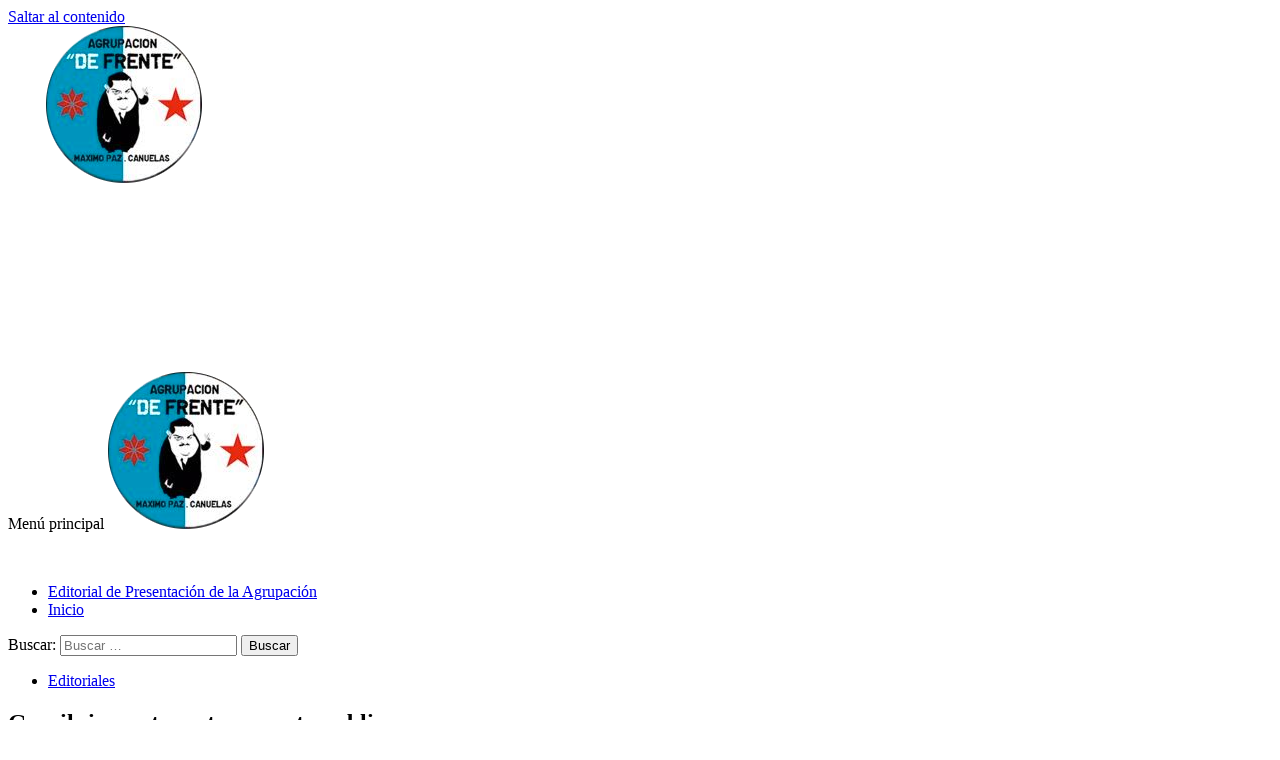

--- FILE ---
content_type: text/html; charset=UTF-8
request_url: https://agrupaciondefrente.com/gasoil-impacto-en-transporte-publico/
body_size: 35797
content:
<!doctype html>
<html lang="es">
<head>
    <meta charset="UTF-8">
    <meta name="viewport" content="width=device-width, initial-scale=1">
    <link rel="profile" href="http://gmpg.org/xfn/11">

    <title>Gasoil: impacto en transporte publico. &#8211; Agrupación De Frente</title>

        <style type="text/css">
            .wp_post_author_widget .wp-post-author-meta .awpa-display-name a:hover,
            body .entry-content .wp-post-author-wrap .awpa-display-name a:hover {
                color: #af0000            }

            .wp-post-author-meta .wp-post-author-meta-more-posts a.awpa-more-posts:hover {
                color: #af0000;
                border-color: #af0000            }

                    </style>

<meta name='robots' content='max-image-preview:large' />

<!-- Open Graph Meta Tags generated by MashShare 3.8.6 - https://mashshare.net -->
<meta property="og:type" content="article" /> 
<meta property="og:title" content="Gasoil: impacto en transporte publico." />
<meta property="og:description" content="Por el faltante de gasoil que se produjo en estos últimos meses, se estipula una suba de 40% de aumento en el sector del transporte publico.    &quot;Ya en octubre del año pasado dijimos que íbamos a" />
<meta property="og:image" content="https://agrupaciondefrente.com/wp-content/uploads/2022/06/WhatsApp-Image-2022-06-14-at-11.32.29-AM.jpeg" />
<meta property="og:url" content="https://agrupaciondefrente.com/gasoil-impacto-en-transporte-publico/" />
<meta property="og:site_name" content="Agrupación De Frente" />
<meta property="article:published_time" content="2022-06-14T12:11:20-03:00" />
<meta property="article:modified_time" content="2022-06-14T12:12:41-03:00" />
<meta property="og:updated_time" content="2022-06-14T12:12:41-03:00" />
<!-- Open Graph Meta Tags generated by MashShare 3.8.6 - https://www.mashshare.net -->
<!-- Twitter Card generated by MashShare 3.8.6 - https://www.mashshare.net -->
<meta property="og:image:width" content="1024" />
<meta property="og:image:height" content="768" />
<meta name="twitter:card" content="summary_large_image">
<meta name="twitter:title" content="Gasoil: impacto en transporte publico.">
<meta name="twitter:description" content="Por el faltante de gasoil que se produjo en estos últimos meses, se estipula una suba de 40% de aumento en el sector del transporte publico.    &quot;Ya en octubre del año pasado dijimos que íbamos a">
<meta name="twitter:image" content="https://agrupaciondefrente.com/wp-content/uploads/2022/06/WhatsApp-Image-2022-06-14-at-11.32.29-AM.jpeg">
<!-- Twitter Card generated by MashShare 3.8.6 - https://www.mashshare.net -->

<link rel='dns-prefetch' href='//hosted.muses.org' />
<link rel='dns-prefetch' href='//fonts.googleapis.com' />
<link rel="alternate" type="application/rss+xml" title="Agrupación De Frente &raquo; Feed" href="https://agrupaciondefrente.com/feed/" />
<link rel="alternate" type="application/rss+xml" title="Agrupación De Frente &raquo; Feed de los comentarios" href="https://agrupaciondefrente.com/comments/feed/" />
<link rel="alternate" type="application/rss+xml" title="Agrupación De Frente &raquo; Comentario Gasoil: impacto en transporte publico. del feed" href="https://agrupaciondefrente.com/gasoil-impacto-en-transporte-publico/feed/" />
<script type="text/javascript">
window._wpemojiSettings = {"baseUrl":"https:\/\/s.w.org\/images\/core\/emoji\/14.0.0\/72x72\/","ext":".png","svgUrl":"https:\/\/s.w.org\/images\/core\/emoji\/14.0.0\/svg\/","svgExt":".svg","source":{"concatemoji":"https:\/\/agrupaciondefrente.com\/wp-includes\/js\/wp-emoji-release.min.js?ver=6.1.9"}};
/*! This file is auto-generated */
!function(e,a,t){var n,r,o,i=a.createElement("canvas"),p=i.getContext&&i.getContext("2d");function s(e,t){var a=String.fromCharCode,e=(p.clearRect(0,0,i.width,i.height),p.fillText(a.apply(this,e),0,0),i.toDataURL());return p.clearRect(0,0,i.width,i.height),p.fillText(a.apply(this,t),0,0),e===i.toDataURL()}function c(e){var t=a.createElement("script");t.src=e,t.defer=t.type="text/javascript",a.getElementsByTagName("head")[0].appendChild(t)}for(o=Array("flag","emoji"),t.supports={everything:!0,everythingExceptFlag:!0},r=0;r<o.length;r++)t.supports[o[r]]=function(e){if(p&&p.fillText)switch(p.textBaseline="top",p.font="600 32px Arial",e){case"flag":return s([127987,65039,8205,9895,65039],[127987,65039,8203,9895,65039])?!1:!s([55356,56826,55356,56819],[55356,56826,8203,55356,56819])&&!s([55356,57332,56128,56423,56128,56418,56128,56421,56128,56430,56128,56423,56128,56447],[55356,57332,8203,56128,56423,8203,56128,56418,8203,56128,56421,8203,56128,56430,8203,56128,56423,8203,56128,56447]);case"emoji":return!s([129777,127995,8205,129778,127999],[129777,127995,8203,129778,127999])}return!1}(o[r]),t.supports.everything=t.supports.everything&&t.supports[o[r]],"flag"!==o[r]&&(t.supports.everythingExceptFlag=t.supports.everythingExceptFlag&&t.supports[o[r]]);t.supports.everythingExceptFlag=t.supports.everythingExceptFlag&&!t.supports.flag,t.DOMReady=!1,t.readyCallback=function(){t.DOMReady=!0},t.supports.everything||(n=function(){t.readyCallback()},a.addEventListener?(a.addEventListener("DOMContentLoaded",n,!1),e.addEventListener("load",n,!1)):(e.attachEvent("onload",n),a.attachEvent("onreadystatechange",function(){"complete"===a.readyState&&t.readyCallback()})),(e=t.source||{}).concatemoji?c(e.concatemoji):e.wpemoji&&e.twemoji&&(c(e.twemoji),c(e.wpemoji)))}(window,document,window._wpemojiSettings);
</script>
<style type="text/css">
img.wp-smiley,
img.emoji {
	display: inline !important;
	border: none !important;
	box-shadow: none !important;
	height: 1em !important;
	width: 1em !important;
	margin: 0 0.07em !important;
	vertical-align: -0.1em !important;
	background: none !important;
	padding: 0 !important;
}
</style>
			<style type="text/css">
		</style>
		<link rel='stylesheet' id='blockspare-blocks-fontawesome-front-css' href='https://agrupaciondefrente.com/wp-content/plugins/blockspare/assets/fontawesome/css/all.css?ver=6.1.9' type='text/css' media='all' />
<link rel='stylesheet' id='blockspare-frontend-block-style-css-css' href='https://agrupaciondefrente.com/wp-content/plugins/blockspare/dist/style-blocks.css?ver=6.1.9' type='text/css' media='all' />
<link rel='stylesheet' id='slick-css-css' href='https://agrupaciondefrente.com/wp-content/plugins/blockspare/assets/slick/css/slick.css?ver=6.1.9' type='text/css' media='all' />
<link rel='stylesheet' id='wpauthor-blocks-fontawesome-front-css' href='https://agrupaciondefrente.com/wp-content/plugins/wp-post-author/assets/fontawesome/css/all.css?ver=6.1.9' type='text/css' media='all' />
<link rel='stylesheet' id='wpauthor-frontend-block-style-css-css' href='https://agrupaciondefrente.com/wp-content/plugins/wp-post-author/assets/dist/blocks.style.build.css?ver=6.1.9' type='text/css' media='all' />
<link rel='stylesheet' id='wp-block-library-css' href='https://agrupaciondefrente.com/wp-includes/css/dist/block-library/style.min.css?ver=6.1.9' type='text/css' media='all' />
<link rel='stylesheet' id='classic-theme-styles-css' href='https://agrupaciondefrente.com/wp-includes/css/classic-themes.min.css?ver=1' type='text/css' media='all' />
<style id='global-styles-inline-css' type='text/css'>
body{--wp--preset--color--black: #000000;--wp--preset--color--cyan-bluish-gray: #abb8c3;--wp--preset--color--white: #ffffff;--wp--preset--color--pale-pink: #f78da7;--wp--preset--color--vivid-red: #cf2e2e;--wp--preset--color--luminous-vivid-orange: #ff6900;--wp--preset--color--luminous-vivid-amber: #fcb900;--wp--preset--color--light-green-cyan: #7bdcb5;--wp--preset--color--vivid-green-cyan: #00d084;--wp--preset--color--pale-cyan-blue: #8ed1fc;--wp--preset--color--vivid-cyan-blue: #0693e3;--wp--preset--color--vivid-purple: #9b51e0;--wp--preset--gradient--vivid-cyan-blue-to-vivid-purple: linear-gradient(135deg,rgba(6,147,227,1) 0%,rgb(155,81,224) 100%);--wp--preset--gradient--light-green-cyan-to-vivid-green-cyan: linear-gradient(135deg,rgb(122,220,180) 0%,rgb(0,208,130) 100%);--wp--preset--gradient--luminous-vivid-amber-to-luminous-vivid-orange: linear-gradient(135deg,rgba(252,185,0,1) 0%,rgba(255,105,0,1) 100%);--wp--preset--gradient--luminous-vivid-orange-to-vivid-red: linear-gradient(135deg,rgba(255,105,0,1) 0%,rgb(207,46,46) 100%);--wp--preset--gradient--very-light-gray-to-cyan-bluish-gray: linear-gradient(135deg,rgb(238,238,238) 0%,rgb(169,184,195) 100%);--wp--preset--gradient--cool-to-warm-spectrum: linear-gradient(135deg,rgb(74,234,220) 0%,rgb(151,120,209) 20%,rgb(207,42,186) 40%,rgb(238,44,130) 60%,rgb(251,105,98) 80%,rgb(254,248,76) 100%);--wp--preset--gradient--blush-light-purple: linear-gradient(135deg,rgb(255,206,236) 0%,rgb(152,150,240) 100%);--wp--preset--gradient--blush-bordeaux: linear-gradient(135deg,rgb(254,205,165) 0%,rgb(254,45,45) 50%,rgb(107,0,62) 100%);--wp--preset--gradient--luminous-dusk: linear-gradient(135deg,rgb(255,203,112) 0%,rgb(199,81,192) 50%,rgb(65,88,208) 100%);--wp--preset--gradient--pale-ocean: linear-gradient(135deg,rgb(255,245,203) 0%,rgb(182,227,212) 50%,rgb(51,167,181) 100%);--wp--preset--gradient--electric-grass: linear-gradient(135deg,rgb(202,248,128) 0%,rgb(113,206,126) 100%);--wp--preset--gradient--midnight: linear-gradient(135deg,rgb(2,3,129) 0%,rgb(40,116,252) 100%);--wp--preset--duotone--dark-grayscale: url('#wp-duotone-dark-grayscale');--wp--preset--duotone--grayscale: url('#wp-duotone-grayscale');--wp--preset--duotone--purple-yellow: url('#wp-duotone-purple-yellow');--wp--preset--duotone--blue-red: url('#wp-duotone-blue-red');--wp--preset--duotone--midnight: url('#wp-duotone-midnight');--wp--preset--duotone--magenta-yellow: url('#wp-duotone-magenta-yellow');--wp--preset--duotone--purple-green: url('#wp-duotone-purple-green');--wp--preset--duotone--blue-orange: url('#wp-duotone-blue-orange');--wp--preset--font-size--small: 13px;--wp--preset--font-size--medium: 20px;--wp--preset--font-size--large: 36px;--wp--preset--font-size--x-large: 42px;--wp--preset--spacing--20: 0.44rem;--wp--preset--spacing--30: 0.67rem;--wp--preset--spacing--40: 1rem;--wp--preset--spacing--50: 1.5rem;--wp--preset--spacing--60: 2.25rem;--wp--preset--spacing--70: 3.38rem;--wp--preset--spacing--80: 5.06rem;}:where(.is-layout-flex){gap: 0.5em;}body .is-layout-flow > .alignleft{float: left;margin-inline-start: 0;margin-inline-end: 2em;}body .is-layout-flow > .alignright{float: right;margin-inline-start: 2em;margin-inline-end: 0;}body .is-layout-flow > .aligncenter{margin-left: auto !important;margin-right: auto !important;}body .is-layout-constrained > .alignleft{float: left;margin-inline-start: 0;margin-inline-end: 2em;}body .is-layout-constrained > .alignright{float: right;margin-inline-start: 2em;margin-inline-end: 0;}body .is-layout-constrained > .aligncenter{margin-left: auto !important;margin-right: auto !important;}body .is-layout-constrained > :where(:not(.alignleft):not(.alignright):not(.alignfull)){max-width: var(--wp--style--global--content-size);margin-left: auto !important;margin-right: auto !important;}body .is-layout-constrained > .alignwide{max-width: var(--wp--style--global--wide-size);}body .is-layout-flex{display: flex;}body .is-layout-flex{flex-wrap: wrap;align-items: center;}body .is-layout-flex > *{margin: 0;}:where(.wp-block-columns.is-layout-flex){gap: 2em;}.has-black-color{color: var(--wp--preset--color--black) !important;}.has-cyan-bluish-gray-color{color: var(--wp--preset--color--cyan-bluish-gray) !important;}.has-white-color{color: var(--wp--preset--color--white) !important;}.has-pale-pink-color{color: var(--wp--preset--color--pale-pink) !important;}.has-vivid-red-color{color: var(--wp--preset--color--vivid-red) !important;}.has-luminous-vivid-orange-color{color: var(--wp--preset--color--luminous-vivid-orange) !important;}.has-luminous-vivid-amber-color{color: var(--wp--preset--color--luminous-vivid-amber) !important;}.has-light-green-cyan-color{color: var(--wp--preset--color--light-green-cyan) !important;}.has-vivid-green-cyan-color{color: var(--wp--preset--color--vivid-green-cyan) !important;}.has-pale-cyan-blue-color{color: var(--wp--preset--color--pale-cyan-blue) !important;}.has-vivid-cyan-blue-color{color: var(--wp--preset--color--vivid-cyan-blue) !important;}.has-vivid-purple-color{color: var(--wp--preset--color--vivid-purple) !important;}.has-black-background-color{background-color: var(--wp--preset--color--black) !important;}.has-cyan-bluish-gray-background-color{background-color: var(--wp--preset--color--cyan-bluish-gray) !important;}.has-white-background-color{background-color: var(--wp--preset--color--white) !important;}.has-pale-pink-background-color{background-color: var(--wp--preset--color--pale-pink) !important;}.has-vivid-red-background-color{background-color: var(--wp--preset--color--vivid-red) !important;}.has-luminous-vivid-orange-background-color{background-color: var(--wp--preset--color--luminous-vivid-orange) !important;}.has-luminous-vivid-amber-background-color{background-color: var(--wp--preset--color--luminous-vivid-amber) !important;}.has-light-green-cyan-background-color{background-color: var(--wp--preset--color--light-green-cyan) !important;}.has-vivid-green-cyan-background-color{background-color: var(--wp--preset--color--vivid-green-cyan) !important;}.has-pale-cyan-blue-background-color{background-color: var(--wp--preset--color--pale-cyan-blue) !important;}.has-vivid-cyan-blue-background-color{background-color: var(--wp--preset--color--vivid-cyan-blue) !important;}.has-vivid-purple-background-color{background-color: var(--wp--preset--color--vivid-purple) !important;}.has-black-border-color{border-color: var(--wp--preset--color--black) !important;}.has-cyan-bluish-gray-border-color{border-color: var(--wp--preset--color--cyan-bluish-gray) !important;}.has-white-border-color{border-color: var(--wp--preset--color--white) !important;}.has-pale-pink-border-color{border-color: var(--wp--preset--color--pale-pink) !important;}.has-vivid-red-border-color{border-color: var(--wp--preset--color--vivid-red) !important;}.has-luminous-vivid-orange-border-color{border-color: var(--wp--preset--color--luminous-vivid-orange) !important;}.has-luminous-vivid-amber-border-color{border-color: var(--wp--preset--color--luminous-vivid-amber) !important;}.has-light-green-cyan-border-color{border-color: var(--wp--preset--color--light-green-cyan) !important;}.has-vivid-green-cyan-border-color{border-color: var(--wp--preset--color--vivid-green-cyan) !important;}.has-pale-cyan-blue-border-color{border-color: var(--wp--preset--color--pale-cyan-blue) !important;}.has-vivid-cyan-blue-border-color{border-color: var(--wp--preset--color--vivid-cyan-blue) !important;}.has-vivid-purple-border-color{border-color: var(--wp--preset--color--vivid-purple) !important;}.has-vivid-cyan-blue-to-vivid-purple-gradient-background{background: var(--wp--preset--gradient--vivid-cyan-blue-to-vivid-purple) !important;}.has-light-green-cyan-to-vivid-green-cyan-gradient-background{background: var(--wp--preset--gradient--light-green-cyan-to-vivid-green-cyan) !important;}.has-luminous-vivid-amber-to-luminous-vivid-orange-gradient-background{background: var(--wp--preset--gradient--luminous-vivid-amber-to-luminous-vivid-orange) !important;}.has-luminous-vivid-orange-to-vivid-red-gradient-background{background: var(--wp--preset--gradient--luminous-vivid-orange-to-vivid-red) !important;}.has-very-light-gray-to-cyan-bluish-gray-gradient-background{background: var(--wp--preset--gradient--very-light-gray-to-cyan-bluish-gray) !important;}.has-cool-to-warm-spectrum-gradient-background{background: var(--wp--preset--gradient--cool-to-warm-spectrum) !important;}.has-blush-light-purple-gradient-background{background: var(--wp--preset--gradient--blush-light-purple) !important;}.has-blush-bordeaux-gradient-background{background: var(--wp--preset--gradient--blush-bordeaux) !important;}.has-luminous-dusk-gradient-background{background: var(--wp--preset--gradient--luminous-dusk) !important;}.has-pale-ocean-gradient-background{background: var(--wp--preset--gradient--pale-ocean) !important;}.has-electric-grass-gradient-background{background: var(--wp--preset--gradient--electric-grass) !important;}.has-midnight-gradient-background{background: var(--wp--preset--gradient--midnight) !important;}.has-small-font-size{font-size: var(--wp--preset--font-size--small) !important;}.has-medium-font-size{font-size: var(--wp--preset--font-size--medium) !important;}.has-large-font-size{font-size: var(--wp--preset--font-size--large) !important;}.has-x-large-font-size{font-size: var(--wp--preset--font-size--x-large) !important;}
.wp-block-navigation a:where(:not(.wp-element-button)){color: inherit;}
:where(.wp-block-columns.is-layout-flex){gap: 2em;}
.wp-block-pullquote{font-size: 1.5em;line-height: 1.6;}
</style>
<link rel='stylesheet' id='dashicons-css' href='https://agrupaciondefrente.com/wp-includes/css/dashicons.min.css?ver=6.1.9' type='text/css' media='all' />
<link rel='stylesheet' id='everest-forms-general-css' href='https://agrupaciondefrente.com/wp-content/plugins/everest-forms/assets/css/everest-forms.css?ver=1.9.6' type='text/css' media='all' />
<link rel='stylesheet' id='fts-feeds-css' href='https://agrupaciondefrente.com/wp-content/plugins/feed-them-social/feeds/css/styles.css?ver=3.0.2' type='text/css' media='' />
<link rel='stylesheet' id='mashsb-styles-css' href='https://agrupaciondefrente.com/wp-content/plugins/mashsharer/assets/css/mashsb.min.css?ver=3.8.6' type='text/css' media='all' />
<style id='mashsb-styles-inline-css' type='text/css'>
.mashsb-count {color:#cccccc;}@media only screen and (min-width:568px){.mashsb-buttons a {min-width: 240px;}}
</style>
<link rel='stylesheet' id='meisterplayer-css' href='https://agrupaciondefrente.com/wp-content/plugins/meister-player/public/css/meisterplayer-public.css?ver=0.0.1' type='text/css' media='all' />
<link rel='stylesheet' id='awpa-wp-post-author-styles-css' href='https://agrupaciondefrente.com/wp-content/plugins/wp-post-author/assets/css/awpa-frontend-style.css?ver=6.1.9' type='text/css' media='all' />
<link rel='stylesheet' id='react-date-range-styles-css' href='https://agrupaciondefrente.com/wp-content/plugins/wp-post-author/assets/css/react-date-range/styles.css?ver=6.1.9' type='text/css' media='all' />
<link rel='stylesheet' id='react-date-range-default-css' href='https://agrupaciondefrente.com/wp-content/plugins/wp-post-author/assets/css/react-date-range/default.css?ver=6.1.9' type='text/css' media='all' />
<link rel='stylesheet' id='daily_newscast-google-fonts-css' href='https://fonts.googleapis.com/css?family=Roboto+Condensed:400,300,400italic,700' type='text/css' media='all' />
<link rel='stylesheet' id='bootstrap-css' href='https://agrupaciondefrente.com/wp-content/themes/covernews/assets/bootstrap/css/bootstrap.min.css?ver=6.1.9' type='text/css' media='all' />
<link rel='stylesheet' id='covernews-style-css' href='https://agrupaciondefrente.com/wp-content/themes/covernews/style.css?ver=6.1.9' type='text/css' media='all' />
<link rel='stylesheet' id='daily_newscast-css' href='https://agrupaciondefrente.com/wp-content/themes/daily-newscast/style.css?ver=1.0.2' type='text/css' media='all' />
<link rel='stylesheet' id='font-awesome-v6-css' href='https://agrupaciondefrente.com/wp-content/themes/covernews/assets/font-awesome-v6/css/all.min.css?ver=6.1.9' type='text/css' media='all' />
<link rel='stylesheet' id='slick-css' href='https://agrupaciondefrente.com/wp-content/themes/covernews/assets/slick/css/slick.css?ver=6.1.9' type='text/css' media='all' />
<link rel='stylesheet' id='covernews-google-fonts-css' href='https://fonts.googleapis.com/css?family=Source%20Sans%20Pro:400,400i,700,700i|Lato:400,300,400italic,900,700&#038;subset=latin,latin-ext' type='text/css' media='all' />
<script type='text/javascript' src='https://hosted.muses.org/mrp.js?ver=1.6' id='radioforgejs-js'></script>
<script type='text/javascript' src='https://agrupaciondefrente.com/wp-includes/js/jquery/jquery.min.js?ver=3.6.1' id='jquery-core-js'></script>
<script type='text/javascript' src='https://agrupaciondefrente.com/wp-includes/js/jquery/jquery-migrate.min.js?ver=3.3.2' id='jquery-migrate-js'></script>
<script type='text/javascript' id='fts_clear_cache_script-js-extra'>
/* <![CDATA[ */
var ftsAjax = {"ajaxurl":"https:\/\/agrupaciondefrente.com\/wp-admin\/admin-ajax.php"};
var ftsAjax = {"ajaxurl":"https:\/\/agrupaciondefrente.com\/wp-admin\/admin-ajax.php"};
/* ]]> */
</script>
<script type='text/javascript' src='https://agrupaciondefrente.com/wp-content/plugins/feed-them-social/admin/js/admin.js?ver=3.0.2' id='fts_clear_cache_script-js'></script>
<script type='text/javascript' id='fts_encrypt_script-js-extra'>
/* <![CDATA[ */
var ftsAjaxEncrypt = {"ajaxurl":"https:\/\/agrupaciondefrente.com\/wp-admin\/admin-ajax.php","nonce":"a687c73376"};
var ftsAjaxEncrypt = {"ajaxurl":"https:\/\/agrupaciondefrente.com\/wp-admin\/admin-ajax.php","nonce":"a687c73376"};
/* ]]> */
</script>
<script type='text/javascript' src='https://agrupaciondefrente.com/wp-content/plugins/feed-them-social/admin/js/encrypt.js?ver=3.0.2' id='fts_encrypt_script-js'></script>
<script type='text/javascript' src='https://agrupaciondefrente.com/wp-content/plugins/blockspare/assets/js/countup/waypoints.min.js?ver=6.1.9' id='waypoint-js'></script>
<script type='text/javascript' src='https://agrupaciondefrente.com/wp-content/plugins/blockspare/assets/js/countup/jquery.counterup.min.js?ver=1' id='countup-js'></script>
<script type='text/javascript' src='https://agrupaciondefrente.com/wp-content/plugins/feed-them-social/feeds/js/powered-by.js?ver=3.0.2' id='fts_powered_by_js-js'></script>
<script type='text/javascript' id='fts-global-js-extra'>
/* <![CDATA[ */
var fts_twitter_ajax = {"ajax_url":"https:\/\/agrupaciondefrente.com\/wp-admin\/admin-ajax.php"};
var fts_twitter_ajax = {"ajax_url":"https:\/\/agrupaciondefrente.com\/wp-admin\/admin-ajax.php"};
/* ]]> */
</script>
<script type='text/javascript' src='https://agrupaciondefrente.com/wp-content/plugins/feed-them-social/feeds/js/fts-global.js?ver=3.0.2' id='fts-global-js'></script>
<script type='text/javascript' src='https://agrupaciondefrente.com/wp-content/plugins/html5-audio-player/js/inline-player.js?ver=2.1.11' id='add-inline-player-js'></script>
<script type='text/javascript' id='mashsb-js-extra'>
/* <![CDATA[ */
var mashsb = {"shares":"0","round_shares":"1","animate_shares":"0","dynamic_buttons":"0","share_url":"https:\/\/agrupaciondefrente.com\/gasoil-impacto-en-transporte-publico\/","title":"Gasoil%3A+impacto+en+transporte+publico.","image":"https:\/\/agrupaciondefrente.com\/wp-content\/uploads\/2022\/06\/WhatsApp-Image-2022-06-14-at-11.32.29-AM.jpeg","desc":"Por el faltante de gasoil que se produjo en estos \u00faltimos meses, se estipula una suba de 40% de aumento en el sector del transporte publico.\r\n\r\n\"Ya en octubre del a\u00f1o pasado dijimos que \u00edbamos a \u2026","hashtag":"","subscribe":"content","subscribe_url":"","activestatus":"1","singular":"1","twitter_popup":"1","refresh":"0","nonce":"00d6ffb771","postid":"10507","servertime":"1768524302","ajaxurl":"https:\/\/agrupaciondefrente.com\/wp-admin\/admin-ajax.php"};
/* ]]> */
</script>
<script type='text/javascript' src='https://agrupaciondefrente.com/wp-content/plugins/mashsharer/assets/js/mashsb.min.js?ver=3.8.6' id='mashsb-js'></script>
<script type='text/javascript' src='https://agrupaciondefrente.com/wp-content/plugins/meister-player/public/js/meister.bundled.min.js?ver=0.0.1' id='meisterplayer-js'></script>
<script type='text/javascript' src='https://agrupaciondefrente.com/wp-content/plugins/wp-post-author/assets/js/awpa-frontend-scripts.js?ver=6.1.9' id='awpa-custom-bg-scripts-js'></script>
<script type='text/javascript' src='https://agrupaciondefrente.com/wp-includes/js/dist/vendor/lodash.min.js?ver=4.17.19' id='lodash-js'></script>
<script type='text/javascript' id='lodash-js-after'>
window.lodash = _.noConflict();
</script>
<script type='text/javascript' src='https://agrupaciondefrente.com/wp-includes/js/dist/vendor/regenerator-runtime.min.js?ver=0.13.9' id='regenerator-runtime-js'></script>
<script type='text/javascript' src='https://agrupaciondefrente.com/wp-includes/js/dist/vendor/wp-polyfill.min.js?ver=3.15.0' id='wp-polyfill-js'></script>
<script type='text/javascript' src='https://agrupaciondefrente.com/wp-includes/js/dist/autop.min.js?ver=43197d709df445ccf849' id='wp-autop-js'></script>
<script type='text/javascript' src='https://agrupaciondefrente.com/wp-includes/js/dist/blob.min.js?ver=a078f260190acf405764' id='wp-blob-js'></script>
<script type='text/javascript' src='https://agrupaciondefrente.com/wp-includes/js/dist/block-serialization-default-parser.min.js?ver=eb2cdc8cd7a7975d49d9' id='wp-block-serialization-default-parser-js'></script>
<script type='text/javascript' src='https://agrupaciondefrente.com/wp-includes/js/dist/vendor/react.min.js?ver=17.0.1' id='react-js'></script>
<script type='text/javascript' src='https://agrupaciondefrente.com/wp-includes/js/dist/hooks.min.js?ver=4169d3cf8e8d95a3d6d5' id='wp-hooks-js'></script>
<script type='text/javascript' src='https://agrupaciondefrente.com/wp-includes/js/dist/deprecated.min.js?ver=6c963cb9494ba26b77eb' id='wp-deprecated-js'></script>
<script type='text/javascript' src='https://agrupaciondefrente.com/wp-includes/js/dist/dom.min.js?ver=133a042fbbef48f38107' id='wp-dom-js'></script>
<script type='text/javascript' src='https://agrupaciondefrente.com/wp-includes/js/dist/vendor/react-dom.min.js?ver=17.0.1' id='react-dom-js'></script>
<script type='text/javascript' src='https://agrupaciondefrente.com/wp-includes/js/dist/escape-html.min.js?ver=03e27a7b6ae14f7afaa6' id='wp-escape-html-js'></script>
<script type='text/javascript' src='https://agrupaciondefrente.com/wp-includes/js/dist/element.min.js?ver=47162ff4492c7ec4956b' id='wp-element-js'></script>
<script type='text/javascript' src='https://agrupaciondefrente.com/wp-includes/js/dist/is-shallow-equal.min.js?ver=20c2b06ecf04afb14fee' id='wp-is-shallow-equal-js'></script>
<script type='text/javascript' src='https://agrupaciondefrente.com/wp-includes/js/dist/i18n.min.js?ver=9e794f35a71bb98672ae' id='wp-i18n-js'></script>
<script type='text/javascript' id='wp-i18n-js-after'>
wp.i18n.setLocaleData( { 'text direction\u0004ltr': [ 'ltr' ] } );
wp.i18n.setLocaleData( { 'text direction\u0004ltr': [ 'ltr' ] } );
</script>
<script type='text/javascript' id='wp-keycodes-js-translations'>
( function( domain, translations ) {
	var localeData = translations.locale_data[ domain ] || translations.locale_data.messages;
	localeData[""].domain = domain;
	wp.i18n.setLocaleData( localeData, domain );
} )( "default", {"translation-revision-date":"2025-01-18 13:17:08+0000","generator":"GlotPress\/4.0.1","domain":"messages","locale_data":{"messages":{"":{"domain":"messages","plural-forms":"nplurals=2; plural=n != 1;","lang":"es"},"Backtick":["Acento grave"],"Period":["Punto"],"Comma":["Coma"]}},"comment":{"reference":"wp-includes\/js\/dist\/keycodes.js"}} );
</script>
<script type='text/javascript' src='https://agrupaciondefrente.com/wp-includes/js/dist/keycodes.min.js?ver=6e0aadc0106bd8aadc89' id='wp-keycodes-js'></script>
<script type='text/javascript' src='https://agrupaciondefrente.com/wp-includes/js/dist/priority-queue.min.js?ver=99e325da95c5a35c7dc2' id='wp-priority-queue-js'></script>
<script type='text/javascript' src='https://agrupaciondefrente.com/wp-includes/js/dist/compose.min.js?ver=bed3c550a0f81f1528f5' id='wp-compose-js'></script>
<script type='text/javascript' src='https://agrupaciondefrente.com/wp-includes/js/dist/redux-routine.min.js?ver=b2e4ef03f84699189f29' id='wp-redux-routine-js'></script>
<script type='text/javascript' src='https://agrupaciondefrente.com/wp-includes/js/dist/data.min.js?ver=ab4c47f6a66f3618588b' id='wp-data-js'></script>
<script type='text/javascript' id='wp-data-js-after'>
( function() {
	var userId = 0;
	var storageKey = "WP_DATA_USER_" + userId;
	wp.data
		.use( wp.data.plugins.persistence, { storageKey: storageKey } );
} )();
</script>
<script type='text/javascript' src='https://agrupaciondefrente.com/wp-includes/js/dist/html-entities.min.js?ver=36a4a255da7dd2e1bf8e' id='wp-html-entities-js'></script>
<script type='text/javascript' src='https://agrupaciondefrente.com/wp-includes/js/dist/shortcode.min.js?ver=7539044b04e6bca57f2e' id='wp-shortcode-js'></script>
<script type='text/javascript' id='wp-blocks-js-translations'>
( function( domain, translations ) {
	var localeData = translations.locale_data[ domain ] || translations.locale_data.messages;
	localeData[""].domain = domain;
	wp.i18n.setLocaleData( localeData, domain );
} )( "default", {"translation-revision-date":"2025-01-18 13:17:08+0000","generator":"GlotPress\/4.0.1","domain":"messages","locale_data":{"messages":{"":{"domain":"messages","plural-forms":"nplurals=2; plural=n != 1;","lang":"es"},"Embeds":["Incrustados"],"Design":["Dise\u00f1o"],"%s Block":["Bloque %s"],"%1$s Block. %2$s":["Bloque %1$s. %2$s"],"%1$s Block. Column %2$d":["Bloque %1$s. Columna %2$d"],"%1$s Block. Column %2$d. %3$s":["Bloque %1$s. Columna %2$d. %3$s"],"%1$s Block. Row %2$d":["Bloque %1$s. Fila %2$d"],"%1$s Block. Row %2$d. %3$s":["Bloque %1$s. Fila %2$d. %3$s"],"Reusable blocks":["Bloques reutilizables"],"Text":["Texto"],"Theme":["Temas"],"Media":["Medios"],"Widgets":["Widgets"]}},"comment":{"reference":"wp-includes\/js\/dist\/blocks.js"}} );
</script>
<script type='text/javascript' src='https://agrupaciondefrente.com/wp-includes/js/dist/blocks.min.js?ver=2fecdd1687581f909b45' id='wp-blocks-js'></script>
<script type='text/javascript' src='https://agrupaciondefrente.com/wp-includes/js/dist/dom-ready.min.js?ver=392bdd43726760d1f3ca' id='wp-dom-ready-js'></script>
<script type='text/javascript' id='wp-a11y-js-translations'>
( function( domain, translations ) {
	var localeData = translations.locale_data[ domain ] || translations.locale_data.messages;
	localeData[""].domain = domain;
	wp.i18n.setLocaleData( localeData, domain );
} )( "default", {"translation-revision-date":"2025-01-18 13:17:08+0000","generator":"GlotPress\/4.0.1","domain":"messages","locale_data":{"messages":{"":{"domain":"messages","plural-forms":"nplurals=2; plural=n != 1;","lang":"es"},"Notifications":["Avisos"]}},"comment":{"reference":"wp-includes\/js\/dist\/a11y.js"}} );
</script>
<script type='text/javascript' src='https://agrupaciondefrente.com/wp-includes/js/dist/a11y.min.js?ver=ecce20f002eda4c19664' id='wp-a11y-js'></script>
<script type='text/javascript' src='https://agrupaciondefrente.com/wp-includes/js/dist/vendor/moment.min.js?ver=2.29.4' id='moment-js'></script>
<script type='text/javascript' id='moment-js-after'>
moment.updateLocale( 'es_ES', {"months":["enero","febrero","marzo","abril","mayo","junio","julio","agosto","septiembre","octubre","noviembre","diciembre"],"monthsShort":["Ene","Feb","Mar","Abr","May","Jun","Jul","Ago","Sep","Oct","Nov","Dic"],"weekdays":["domingo","lunes","martes","mi\u00e9rcoles","jueves","viernes","s\u00e1bado"],"weekdaysShort":["Dom","Lun","Mar","Mi\u00e9","Jue","Vie","S\u00e1b"],"week":{"dow":1},"longDateFormat":{"LT":"g:i a","LTS":null,"L":null,"LL":"j F, Y","LLL":"j \\d\\e F \\d\\e Y H:i","LLLL":null}} );
</script>
<script type='text/javascript' src='https://agrupaciondefrente.com/wp-includes/js/dist/date.min.js?ver=b49d8d73e4d1439f54c6' id='wp-date-js'></script>
<script type='text/javascript' id='wp-date-js-after'>
wp.date.setSettings( {"l10n":{"locale":"es_ES","months":["enero","febrero","marzo","abril","mayo","junio","julio","agosto","septiembre","octubre","noviembre","diciembre"],"monthsShort":["Ene","Feb","Mar","Abr","May","Jun","Jul","Ago","Sep","Oct","Nov","Dic"],"weekdays":["domingo","lunes","martes","mi\u00e9rcoles","jueves","viernes","s\u00e1bado"],"weekdaysShort":["Dom","Lun","Mar","Mi\u00e9","Jue","Vie","S\u00e1b"],"meridiem":{"am":"am","pm":"pm","AM":"AM","PM":"PM"},"relative":{"future":"%s desde ahora","past":"hace %s"},"startOfWeek":1},"formats":{"time":"g:i a","date":"j F, Y","datetime":"j \\d\\e F \\d\\e Y H:i","datetimeAbbreviated":"j M Y H:i"},"timezone":{"offset":-3,"string":"","abbr":""}} );
</script>
<script type='text/javascript' src='https://agrupaciondefrente.com/wp-includes/js/dist/primitives.min.js?ver=0d5f586fa7f5f18d4e7a' id='wp-primitives-js'></script>
<script type='text/javascript' id='wp-rich-text-js-translations'>
( function( domain, translations ) {
	var localeData = translations.locale_data[ domain ] || translations.locale_data.messages;
	localeData[""].domain = domain;
	wp.i18n.setLocaleData( localeData, domain );
} )( "default", {"translation-revision-date":"2025-01-18 13:17:08+0000","generator":"GlotPress\/4.0.1","domain":"messages","locale_data":{"messages":{"":{"domain":"messages","plural-forms":"nplurals=2; plural=n != 1;","lang":"es"},"%s applied.":["%s aplicado."],"%s removed.":["%s eliminado."]}},"comment":{"reference":"wp-includes\/js\/dist\/rich-text.js"}} );
</script>
<script type='text/javascript' src='https://agrupaciondefrente.com/wp-includes/js/dist/rich-text.min.js?ver=c704284bebe26cf1dd51' id='wp-rich-text-js'></script>
<script type='text/javascript' src='https://agrupaciondefrente.com/wp-includes/js/dist/warning.min.js?ver=4acee5fc2fd9a24cefc2' id='wp-warning-js'></script>
<script type='text/javascript' id='wp-components-js-translations'>
( function( domain, translations ) {
	var localeData = translations.locale_data[ domain ] || translations.locale_data.messages;
	localeData[""].domain = domain;
	wp.i18n.setLocaleData( localeData, domain );
} )( "default", {"translation-revision-date":"2025-01-18 13:17:08+0000","generator":"GlotPress\/4.0.1","domain":"messages","locale_data":{"messages":{"":{"domain":"messages","plural-forms":"nplurals=2; plural=n != 1;","lang":"es"},"Reset all":["Restablecer todo"],"All options reset":["Restablecer todas las opciones."],"All options are currently hidden":["Todas las opciones est\u00e1n ocultas"],"Button label to reveal tool panel options\u0004%s options":["Opciones de %s"],"%s is now visible":["%s est\u00e1 ahora visible"],"%s hidden and reset to default":["%s oculto y restablecido a por defecto"],"Show %s":["Mostrar %s"],"Hide and reset %s":["Ocultar y restablecer %s"],"%s reset to default":["%s restablecer a valores por defecto"],"Reset %s":["Restablecer %s"],"Category":["Categor\u00eda"],"Dismiss this notice":["Descartar este aviso"],"Search in %s":["Buscar en %s"],"Search %s":["Buscar %s"],"Reset search":["Restablecer la b\u00fasqueda"],"Close search":["Cerrar la b\u00fasqueda"],"Finish":["Finalizar"],"Page %1$d of %2$d":["P\u00e1gina %1$d de %2$d"],"Guide controls":["Controles de gu\u00eda"],"Separate with commas or the Enter key.":["Separar con comas o la tecla Intro."],"Separate with commas, spaces, or the Enter key.":["Separar con comas, espacios o la tecla Intro."],"Invalid item":["Elemento no v\u00e1lido"],"Remove item":["Eliminar el elemento"],"Item removed.":["Elemento eliminado."],"Item added.":["Elemento a\u00f1adido."],"Add item":["A\u00f1adir un elemento"],"%1$s (%2$s of %3$s)":["%1$s (%2$s de %3$s)"],"Currently selected font size: %s":["Tama\u00f1o de fuente seleccionado actualmente: %s"],"XXL":["XXL"],"XL":["XL"],"L":["L"],"M":["M"],"S":["S"],"Media preview":["Vista previa de medios"],"Highlights":["Aspectos destacados"],"Shadows":["Sombras"],"Duotone: %s":["Duotono: %s"],"Duotone code: %s":["C\u00f3digo de duotono: %s"],"Unset":["No establecido"],"Size of a UI element\u0004Extra Large":["Extra grande"],"Size of a UI element\u0004Large":["Grande"],"Size of a UI element\u0004Medium":["Medio"],"Size of a UI element\u0004Small":["Peque\u00f1o"],"Size of a UI element\u0004None":["Ninguno"],"Calendar Help":["Ayuda del calendario"],"Go to the first (Home) or last (End) day of a week.":["Ve al primer (inicio) o \u00faltimo (fin) d\u00eda de una semana."],"Home\/End":["Inicio\/fin"],"Home and End":["Inicio y fin"],"Move backward (PgUp) or forward (PgDn) by one month.":["Mover un mes hacia atr\u00e1s (Re p\u00e1g) o hacia delante (Av p\u00e1g)."],"PgUp\/PgDn":["Av p\u00e1g\/Re p\u00e1g"],"Page Up and Page Down":["Avanzar p\u00e1gina y retroceder p\u00e1gina"],"Move backward (up) or forward (down) by one week.":["Mover una semana hacia atr\u00e1s (arriba) o hacia delante (abajo)."],"Up and Down Arrows":["Flechas arriba y abajo"],"Move backward (left) or forward (right) by one day.":["Mover un d\u00eda hacia atr\u00e1s (izquierda) o hacia delante (derecha)."],"Left and Right Arrows":["Flechas izquierda y derecha"],"Select the date in focus.":["Selecciona la fecha resaltada."],"keyboard button\u0004Enter":["Intro"],"Navigating with a keyboard":["Navegaci\u00f3n con teclado"],"Click the desired day to select it.":["Haz clic en el d\u00eda deseado para seleccionarlo."],"Click the right or left arrows to select other months in the past or the future.":["Haz clic en las flechas izquierda y derecha para seleccionar otros meses en el pasado o en el futuro."],"Click to Select":["Haz clic para seleccionar"],"Minutes":["Minutos"],"Hours":["Horas"],"Coordinated Universal Time":["Hora universal coordinada"],"%1$s. There is %2$d event":["%1$s. Hay %2$d evento.","%1$s. Hay %2$d eventos."],"%1$s. Selected":["%1$s. Seleccionada"],"%1$s. Selected. There is %2$d event":["%1$s. Seleccionada. Hay %2$d evento","%1$s. Seleccionada. Hay %2$d eventos"],"View next month":["Ver mes siguiente"],"View previous month":["Ver mes anterior"],"Currently selected: %s":["Seleccionado actualmente: %s"],"No selection":["No se ha seleccionado nada"],"Reset colors":["Restablecer los colores"],"Reset gradient":["Restablecer el degradado"],"Remove all colors":["Eliminar todos los colores"],"Remove all gradients":["Eliminar todos los degradados"],"Edit colors":["Editar colores"],"Edit gradients":["Editar degradados"],"Color options":["Opciones del color"],"Gradient options":["Opciones del degradado"],"Add color":["A\u00f1adir un color"],"Add gradient":["A\u00f1adir un degradado"],"Remove color":["Eliminar color"],"Color name":["Nombre del color"],"Gradient name":["Nombre del degradado"],"Color %s":["Color %s"],"Gradient: %s":["Degradado: %s"],"Gradient code: %s":["C\u00f3digo de degradado: %s"],"Type":["Tipo"],"Radial":["Radial"],"Linear":["Lineal"],"Remove Control Point":["Eliminar el punto de control"],"Use your left or right arrow keys or drag and drop with the mouse to change the gradient position. Press the button to change the color or remove the control point.":["Usa las teclas de flecha izquierda o derecha o arrastra y suelta con el rat\u00f3n para cambiar la posici\u00f3n del degradado. Pulsa el bot\u00f3n para cambiar el color o eliminar el punto de control."],"Gradient control point at position %1$s%% with color code %2$s.":["Punto de control de degradado en la posici\u00f3n %1$s%% con el c\u00f3digo de color %2$s."],"Box Control":["Control de cajas"],"Bottom border":["Borde inferior"],"Right border":["Borde derecho"],"Left border":["Borde izquierdo"],"Top border":["Borde superior"],"Border width":["Ancho del borde"],"Select unit":["Seleccionar la unidad"],"Reset to default":["Restablecer a los valores por defecto"],"Close border color":["Cerrar color del borde"],"Border color and style picker":["Selector de color de bordes y estilos"],"Border color picker.":["Selector de color del borde."],"Border color and style picker.":["Selector de color y estilo del borde."],"Points (pt)":["Puntos (pt)"],"Picas (pc)":["Picas (pc)"],"Inches (in)":["Pulgadas (in)"],"Millimeters (mm)":["Mil\u00edmetros (mm)"],"Centimeters (cm)":["Cent\u00edmetros (cm)"],"x-height of the font (ex)":["x-height de la fuente (ex)"],"Width of the zero (0) character (ch)":["Ancho del car\u00e1cter (ch) cero (0)"],"Viewport largest dimension (vmax)":["Dimensi\u00f3n m\u00e1xima de la ventana (vmax)"],"Viewport smallest dimension (vmin)":["Dimensi\u00f3n m\u00ednima de la ventana (vmin)"],"Viewport height (vh)":["Alto de la visualizaci\u00f3n (vh)"],"Viewport width (vw)":["Ancho de la visualizaci\u00f3n (vw)"],"Relative to root font size (rem)\u0004rems":["rems"],"Relative to root font size (rem)":["Relativo al tama\u00f1o ra\u00edz de la fuente (rem)"],"Relative to parent font size (em)\u0004ems":["ems"],"Relative to parent font size (em)":["Relativo al tama\u00f1o de la fuente superior (em)"],"Percent (%)":["Porcentaje (%)"],"Percentage (%)":["Porcentaje (%)"],"Pixels (px)":["P\u00edxeles (px)"],"Custom color picker.":["Selector de color personalizado."],"Custom color picker. The currently selected color is called \"%1$s\" and has a value of \"%2$s\".":["Selector de color personalizado. El color seleccionado actualmente se llama \u00ab%1$s\u00bb y tiene un valor de \u00ab%2$s\u00bb."],"Color: %s":["Color: %s"],"Color code: %s":["C\u00f3digo de color: %s"],"Color format":["Formato del color"],"Hex color":["Color hexadecimal"],"Dotted":["Punteado"],"Dashed":["Discontinuo"],"Solid":["Continuo"],"Angle":["\u00c1ngulo"],"Alignment Matrix Control":["Control de la matriz de alineaci\u00f3n"],"Bottom Center":["Abajo al centro"],"Center Right":["Centro a la derecha"],"Center Center":["Centro al centro"],"Center Left":["Centro a la izquierda"],"Top Center":["Arriba al centro"],"Number of items":["N\u00famero de elementos"],"Order by":["Ordenar por"],"Z \u2192 A":["Z \u27f6 A"],"A \u2192 Z":["A \u27f6 Z"],"Oldest to newest":["De antiguas a nuevas"],"Newest to oldest":["De nuevas a antiguas"],"All":["Todo"],"No results.":["No hay resultados."],"%d result found, use up and down arrow keys to navigate.":["%d resultado encontrado, utiliza las teclas arriba y abajo para navegar.","%d resultados encontrados, utiliza las teclas arriba y abajo para navegar."],"Reset":["Restablecer"],"Custom":["Personalizado"],"Font size":["Tama\u00f1o de la fuente"],"%d result found.":["%d resultado encontrado.","%d resultados encontrados."],"Link sides":["Enlazar laterales"],"Unlink sides":["Quitar enlaces laterales"],"Set custom size":["Establecer un tama\u00f1o personalizado"],"Use size preset":["Usar un tama\u00f1o prestablecido"],"Horizontal":["Horizontal"],"Vertical":["Vertical"],"Mixed":["Mixto"],"Calendar":["Calendario"],"Previous":["Anterior"],"Item selected.":["Elemento seleccionado."],"Custom Size":["Tama\u00f1o personalizado"],"Size":["Tama\u00f1o"],"Clear":["Borrar"],"Copied!":["\u00a1Copiado!"],"Drop files to upload":["Arrastra los archivos para subirlos"],"Close dialog":["Cerrar el di\u00e1logo"],"Done":["Hecho"],"Time":["Hora"],"Year":["A\u00f1o"],"Day":["D\u00eda"],"Month":["Mes"],"Date":["Fecha"],"Bottom Right":["Abajo a la derecha"],"Bottom Left":["Abajo a la izquierda"],"Top Right":["Arriba a la derecha"],"Top Left":["Arriba a la izquierda"],"PM":["PM"],"AM":["AM"],"December":["diciembre"],"November":["noviembre"],"October":["octubre"],"September":["septiembre"],"August":["agosto"],"July":["julio"],"June":["junio"],"May":["mayo"],"April":["abril"],"March":["marzo"],"February":["febrero"],"January":["enero"],"Bottom":["Abajo"],"Top":["Arriba"],"Right":["Derecha"],"Left":["Izquierda"],"Border color":["Color del borde"],"Style":["Estilo"],"Author":["Autor"],"Cancel":["Cancelar"],"OK":["Aceptar"],"Back":["Volver"],"Next":["Siguiente"],"No results found.":["No se han encontrado resultados."],"Default":["Por defecto"],"Copy":["Copiar"],"(opens in a new tab)":["(abre en una nueva pesta\u00f1a)"],"Close":["Cerrar"],"Categories":["Categor\u00edas"],"Search":["Buscar"]}},"comment":{"reference":"wp-includes\/js\/dist\/components.js"}} );
</script>
<script type='text/javascript' src='https://agrupaciondefrente.com/wp-includes/js/dist/components.min.js?ver=e4dcf503e8d4568671e3' id='wp-components-js'></script>
<script type='text/javascript' src='https://agrupaciondefrente.com/wp-includes/js/dist/url.min.js?ver=6620854ab4f8532bcdbc' id='wp-url-js'></script>
<script type='text/javascript' id='wp-api-fetch-js-translations'>
( function( domain, translations ) {
	var localeData = translations.locale_data[ domain ] || translations.locale_data.messages;
	localeData[""].domain = domain;
	wp.i18n.setLocaleData( localeData, domain );
} )( "default", {"translation-revision-date":"2025-01-18 13:17:08+0000","generator":"GlotPress\/4.0.1","domain":"messages","locale_data":{"messages":{"":{"domain":"messages","plural-forms":"nplurals=2; plural=n != 1;","lang":"es"},"You are probably offline.":["Probablemente est\u00e1s desconectado."],"Media upload failed. If this is a photo or a large image, please scale it down and try again.":["La subida de medios ha fallado. Si esto es una foto o una imagen grande, por favor, reduce su tama\u00f1o e int\u00e9ntalo de nuevo."],"An unknown error occurred.":["Ha ocurrido un error desconocido."],"The response is not a valid JSON response.":["Las respuesta no es una respuesta JSON v\u00e1lida."]}},"comment":{"reference":"wp-includes\/js\/dist\/api-fetch.js"}} );
</script>
<script type='text/javascript' src='https://agrupaciondefrente.com/wp-includes/js/dist/api-fetch.min.js?ver=bc0029ca2c943aec5311' id='wp-api-fetch-js'></script>
<script type='text/javascript' id='wp-api-fetch-js-after'>
wp.apiFetch.use( wp.apiFetch.createRootURLMiddleware( "https://agrupaciondefrente.com/wp-json/" ) );
wp.apiFetch.nonceMiddleware = wp.apiFetch.createNonceMiddleware( "46b1fe7ac6" );
wp.apiFetch.use( wp.apiFetch.nonceMiddleware );
wp.apiFetch.use( wp.apiFetch.mediaUploadMiddleware );
wp.apiFetch.nonceEndpoint = "https://agrupaciondefrente.com/wp-admin/admin-ajax.php?action=rest-nonce";
</script>
<script type='text/javascript' src='https://agrupaciondefrente.com/wp-includes/js/dist/keyboard-shortcuts.min.js?ver=74c1d7a0d985f4165827' id='wp-keyboard-shortcuts-js'></script>
<script type='text/javascript' src='https://agrupaciondefrente.com/wp-includes/js/dist/notices.min.js?ver=9c1575b7a31659f45a45' id='wp-notices-js'></script>
<script type='text/javascript' src='https://agrupaciondefrente.com/wp-includes/js/dist/style-engine.min.js?ver=10341d6e6decffab850e' id='wp-style-engine-js'></script>
<script type='text/javascript' src='https://agrupaciondefrente.com/wp-includes/js/dist/token-list.min.js?ver=f2cf0bb3ae80de227e43' id='wp-token-list-js'></script>
<script type='text/javascript' src='https://agrupaciondefrente.com/wp-includes/js/dist/wordcount.min.js?ver=feb9569307aec24292f2' id='wp-wordcount-js'></script>
<script type='text/javascript' id='wp-block-editor-js-translations'>
( function( domain, translations ) {
	var localeData = translations.locale_data[ domain ] || translations.locale_data.messages;
	localeData[""].domain = domain;
	wp.i18n.setLocaleData( localeData, domain );
} )( "default", {"translation-revision-date":"2025-01-18 13:17:08+0000","generator":"GlotPress\/4.0.1","domain":"messages","locale_data":{"messages":{"":{"domain":"messages","plural-forms":"nplurals=2; plural=n != 1;","lang":"es"},"Now":["Ahora"],"Move the selected block(s) down.":["Mover el\/los bloque(s) seleccionado(s) abajo."],"Move the selected block(s) up.":["Mover el\/los bloque(s) seleccionado(s) arriba."],"Navigate to the nearest toolbar.":["Navega hasta la barra de herramientas m\u00e1s cercana."],"Clear selection.":["Vaciar la selecci\u00f3n."],"Select all text when typing. Press again to select all blocks.":["Selecciona todo el texto mientras tecleas. Pulsa de nuevo para seleccionar todos los bloques."],"Delete selection.":["Borrar selecci\u00f3n"],"Insert a new block after the selected block(s).":["Inserta un nuevo bloque despu\u00e9s del\/los bloque(s) seleccionado(s)."],"Insert a new block before the selected block(s).":["Inserta un nuevo bloque antes del\/los bloque(s) seleccionado(s)."],"Remove the selected block(s).":["Elimina el\/los bloque(s) seleccionado(s)."],"Duplicate the selected block(s).":["Duplica el\/los bloque(s) seleccionado(s)."],"No block selected.":["Ning\u00fan bloque seleccionado."],"Typography":["Tipograf\u00eda"],"Default Style":["Estilo por defecto"],"Not set":["No establecido"],"%d word":["%d palabra","%d palabras"],"Skip to the selected block":["Saltar al bloque seleccionado"],"Mobile":["M\u00f3vil"],"Tablet":["Tableta"],"Desktop":["Escritorio"],"View options":["Ver opciones"],"Edit link":["Editar el enlace"],"Tools provide different interactions for selecting, navigating, and editing blocks. Toggle between select and edit by pressing Escape and Enter.":["Las herramientas proporcionan diferentes interacciones para seleccionar, navegar y editar bloques. Cambia entre seleccionar y editar pulsando las teclas Escape e Intro."],"Tools":["Herramientas"],"Toggle between using the same value for all screen sizes or using a unique value per screen size.":["Alterna entre usar el mismo valor para todos los tama\u00f1os de pantalla o usar un valor \u00fanico por tama\u00f1o de pantalla."],"Use the same %s on all screensizes.":["Utilizar el mismo %s en todos los tama\u00f1os de pantalla."],"Large screens":["Pantallas grandes"],"Medium screens":["Pantallas medianas"],"Small screens":["Pantallas peque\u00f1as"],"All":["Todo"],"Text labelling a interface as controlling a given layout property (eg: margin) for a given screen size.\u0004Controls the %1$s property for %2$s viewports.":["Controla la propiedad %1$s para los \u00abviewports\u00bb %2$s."],"Displays more block tools":["Muestra m\u00e1s herramientas del bloque"],"More":["M\u00e1s"],"Upload a video file, pick one from your media library, or add one with a URL.":["Sube un archivo de v\u00eddeo, elige uno de tu biblioteca de medios o a\u00f1ade uno con una URL."],"Upload an image file, pick one from your media library, or add one with a URL.":["Sube un archivo de imagen, elige uno de tu biblioteca de medios o a\u00f1ade uno con una URL."],"Upload an audio file, pick one from your media library, or add one with a URL.":["Sube un archivo de audio, elige uno de tu biblioteca de medios o a\u00f1ade uno con una URL."],"Upload a media file or pick one from your media library.":["Sube un archivo de medios o elige uno de tu biblioteca de medios."],"To edit this block, you need permission to upload media.":["Para editar este bloque necesitas permisos para subir medios."],"Paste or type URL":["Pega o escribe la URL"],"Link settings":["Ajustes de enlaces"],"Current media URL:":["URL del medio actual:"],"Use featured image":["Usar imagen destacada"],"Upload":["Subir"],"Open Media Library":["Abrir la biblioteca de medios"],"The media file has been replaced":["El archivo de medios ha sido reemplazado"],"Submit":["Enviar"],"Creating":["Creando"],"An unknown error occurred during creation. Please try again.":["Se ha producido un error desconocido durante la creaci\u00f3n. Por favor, int\u00e9ntalo de nuevo."],"Unlink":["Quitar el enlace"],"Link is empty":["El enlace est\u00e1 vac\u00edo"],"Currently selected":["Seleccionado actualmente"],"Search or type url":["Busca o escribe la URL"],"Search results for \"%s\"":["Resultados de la b\u00fasqueda de \u00ab%s\u00bb"],"Recently updated":["Actualizado recientemente"],"Open in new tab":["Abrir en una nueva pesta\u00f1a"],"Press ENTER to add this link":["Pulsa INTRO para a\u00f1adir este enlace"],"Create: <mark>%s<\/mark>":["Crear: <mark>%s<\/mark>"],"No results.":["No hay resultados."],"%d result found, use up and down arrow keys to navigate.":["%d resultado encontrado, utiliza las teclas arriba y abajo para navegar.","%d resultados encontrados, utiliza las teclas arriba y abajo para navegar."],"Currently selected link settings":["Ajustes del enlace seleccionado actualmente"],"Reset":["Restablecer"],"Image size presets":["Tama\u00f1os de imagen por defecto"],"Image dimensions":["Dimensiones de la imagen"],"Image size":["Tama\u00f1o de la imagen"],"Rotate":["Rotar"],"2:3":["2:3"],"3:4":["3:4"],"9:16":["9:16"],"10:16":["10:16"],"Portrait":["Vertical"],"3:2":["3:2"],"4:3":["4:3"],"16:9":["16:9"],"16:10":["16:10"],"Landscape":["Horizontal"],"Square":["Cuadrado"],"Original":["Original"],"Aspect Ratio":["Relaci\u00f3n de aspecto"],"Zoom":["Zoom"],"Could not edit image. %s":["No se pudo editar la imagen. %s"],"https:\/\/wordpress.org\/support\/article\/formatting-date-and-time\/":["https:\/\/es.wordpress.org\/support\/article\/formatting-date-and-time\/"],"Enter a date or time <Link>format string<\/Link>.":["Introduce una <Link>cadena en formato<\/Link> de fecha u hora."],"Custom format":["Formato personalizado"],"Choose a format":["Elige un formato"],"Enter your own date format":["Introduce tu propio formato de fecha"],"Custom":["Personalizado"],"short date format without the year\u0004M j":["j M"],"long date format\u0004F j, Y":["j \\d\\e F \\d\\e Y"],"medium date format with time\u0004M j, Y g:i A":["j \\d\\e M, Y H:i"],"medium date format\u0004M j, Y":["j\/M\/Y"],"short date format with time\u0004n\/j\/Y g:i A":["d\/m\/Y H:i"],"short date format\u0004n\/j\/Y":["d\/m\/Y"],"Default format":["Formato por defecto"],"Date format":["Formato de fecha"],"Transform to %s":["Transformar a %s"],"Transform to variation":["Transformar a la variaci\u00f3n"],"Carousel view":["Vista de carrusel"],"Next pattern":["Siguiente patr\u00f3n"],"Previous pattern":["Patr\u00f3n anterior"],"Choose":["Elegir"],"Skip":["Saltar"],"Block variations":["Variaciones del bloque"],"Select a variation to start with.":["Elige una variaci\u00f3n con la que empezar."],"Choose variation":["Elegir una variaci\u00f3n"],"Block navigation structure":["Estructura de navegaci\u00f3n del bloque"],"%s blocks deselected.":["%s bloques deseleccionados."],"%s deselected.":["%s deseleccionado."],"Options for %s block":["Opciones del bloque %s"],"%s link":["Enlace a %s"],"%s link (locked)":["Enlace a %s (bloqueado)"],"Block %1$d of %2$d, Level %3$d":["Bloque %1$d de %2$d, nivel %3$d"],"Open Colors Selector":["Abrir el selector de color"],"Block breadcrumb":["Migas de pan del bloque"],"Document":["Documento"],"Change matrix alignment":["Cambiar matriz de alineaci\u00f3n"],"Toggle full height":["Cambiar a altura completa"],"Change text alignment":["Cambiar la alineaci\u00f3n del texto"],"Align text right":["Alinear el texto a la derecha"],"Align text center":["Alinear el texto al centro"],"Align text left":["Alinear el texto a la izquierda"],"Modify":["Modificar"],"Nested blocks will fill the width of this container. Toggle to constrain.":["Los bloques anidados llenar\u00e1n el ancho de este contenedor. Alternar para restringir."],"Nested blocks use content width with options for full and wide widths.":["Los bloques anidados usan el ancho del contenido con opciones para anchos amplio y completo."],"Inner blocks use content width":["Los bloques interiores usan el ancho del contenido"],"Layout":["Estructura"],"Create a two-tone color effect without losing your original image.":["Crea un efecto de color duotono sin perder tu imagen original."],"Apply duotone filter":["Aplicar filtro de duotono"],"Duotone":["Duotono"],"Font size":["Tama\u00f1o de la fuente"],"Font family":["Familia de fuentes"],"Letter spacing":["Espacio entre letras"],"Letter case":["May\u00fasculas o min\u00fasculas"],"Capitalize":["Iniciales en may\u00fascula"],"Lowercase":["M\u00ednusculas"],"Uppercase":["May\u00fasculas"],"Decoration":["Decoraci\u00f3n"],"Font":["Fuente"],"Line height":["Alto de l\u00ednea"],"Currently selected font appearance: %s":["Apariencia de fuente seleccionada actualmente: %s"],"Currently selected font style: %s":["Estilo de fuente seleccionado actualmente: %s"],"Currently selected font weight: %s":["Peso de fuente seleccionado actualmente: %s"],"No selected font appearance":["No se ha seleccionado ninguna apariencia de fuente"],"Appearance":["Apariencia"],"Font style":["Estilo de fuente"],"Font weight":["Peso de la fuente"],"font weight\u0004Black":["Negra"],"font weight\u0004Extra Bold":["Extranegrita"],"font weight\u0004Bold":["Negrita"],"font weight\u0004Semi Bold":["Seminegrita"],"font weight\u0004Medium":["Mediana"],"font weight\u0004Regular":["Normal"],"font weight\u0004Light":["Clara"],"font weight\u0004Extra Light":["Extraclara"],"font weight\u0004Thin":["Fina"],"font style\u0004Italic":["Cursiva"],"font style\u0004Regular":["Normal"],"Transparent text may be hard for people to read.":["El texto transparente puede ser dif\u00edcil de leer para la gente."],"This color combination may be hard for people to read.":["Esta combinaci\u00f3n de colores puede ser dif\u00edcil de leer."],"This color combination may be hard for people to read. Try using a brighter background color and\/or a darker %s.":["Esta combinaci\u00f3n de colores puede ser dif\u00edcil de leer. Prueba a usar un color de fondo m\u00e1s luminoso o un %s m\u00e1s oscuro."],"This color combination may be hard for people to read. Try using a darker background color and\/or a brighter %s.":["Esta combinaci\u00f3n de colores puede ser dif\u00edcil de leer. Prueba a usar un color de fondo m\u00e1s oscuro o un %s m\u00e1s luminoso."],"link color":["color del enlace"],"text color":["color de texto"],"Indicates this palette is created by the user.\u0004Custom":["Personalizada"],"Indicates this palette comes from the theme.\u0004Custom":["Personalizada"],"Indicates this palette comes from WordPress.\u0004Default":["Por defecto"],"Indicates this palette comes from the theme.\u0004Theme":["Tema"],"Radius":["Radio"],"Link radii":["Enlazar radios"],"Unlink radii":["Desenlazar radios"],"Bottom right":["Abajo a la derecha"],"Bottom left":["Abajo a la izquierda"],"Top right":["Arriba a la derecha"],"Top left":["Arriba a la izquierda"],"Border radius":["Radio del borde"],"Block tools":["Herramientas del bloque"],"verb\u0004Stack":["Apilar"],"single horizontal line\u0004Row":["Fila"],"Unlock %s":["Desbloquear %s"],"Move to":["Mover a"],"Insert after":["Insertar despu\u00e9s"],"Insert before":["Insertar antes"],"Duplicate":["Duplicar"],"Select parent block (%s)":["Seleccionar bloque superior (%s)"],"Options":["Opciones"],"Remove blocks":["Eliminar bloques"],"Remove %s":["Eliminar %s"],"Copy block":["Copiar el bloque","Copiar los bloques"],"Copy blocks":["Copiar bloques"],"Lock":["Bloquear"],"Unlock":["Desbloquear"],"Apply to all blocks inside":["Aplicar a todos los bloques incluidos"],"Prevent removal":["Evitar eliminaci\u00f3n"],"Disable movement":["Desactivar movimiento"],"Restrict editing":["Restringir la edici\u00f3n"],"Lock all":["Bloquear todo"],"Choose specific attributes to restrict or lock all available options.":["Elige atributos espec\u00edficos a restringir o bloquea todas las opciones disponibles."],"Lock %s":["Bloquear %s"],"Ungrouping blocks from within a Group block back into individual blocks within the Editor \u0004Ungroup":["Desagrupar"],"verb\u0004Group":["Agrupar"],"Edit visually":["Editar visualmente"],"Edit as HTML":["Editar como HTML"],"Moved %d block to clipboard.":["Se ha movido %d bloque al portapapeles.","Se han movido %d bloques al portapapeles."],"Copied %d block to clipboard.":["Se ha copiado %d bloque al portapapeles.","Se han copiado %d bloques al portapapeles."],"Moved \"%s\" to clipboard.":["\u00ab%s\u00bb movido al portapapeles."],"Copied \"%s\" to clipboard.":["\u00ab%s\u00bb copiado al portapapeles."],"Change type of %d block":["Cambiar el tipo de %d bloque","Cambiar el tipo de %d bloques"],"%s: Change block type or style":["%s: Cambiar tipo o estilo del bloque"],"Patterns list":["Lista de patrones"],"Styles":["Estilos"],"block style\u0004Default":["Por defecto"],"Transform to":["Transformar a"],"Select %s":["Seleccionar %s"],"Drag":["Arrastrar"],"Move left":["Mover a la izquierda"],"Move right":["Mover a la derecha"],"Blocks cannot be moved up as they are already at the top":["Los bloques no se pueden mover arriba porque ya est\u00e1n al principio"],"Move %1$d blocks from position %2$d up by one place":["Mueve %1$d bloques de la posici\u00f3n %2$d un sitio m\u00e1s arriba"],"Blocks cannot be moved right as they are already are at the rightmost position":["Los bloques no se pueden mover a la derecha porque ya est\u00e1n en la posici\u00f3n m\u00e1s a la derecha"],"Blocks cannot be moved left as they are already are at the leftmost position":["Los bloques no se pueden mover a la izquierda porque ya est\u00e1n en la posici\u00f3n m\u00e1s a la izquierda"],"Blocks cannot be moved down as they are already at the bottom":["Los bloques no se pueden mover hacia abajo porque ya est\u00e1n en el fondo"],"Move %1$d blocks from position %2$d right by one place":["Mueve %1$d bloques de la posici\u00f3n %2$d a un sitio a la derecha"],"Move %1$d blocks from position %2$d left by one place":["Mueve %1$d bloques de la posici\u00f3n %2$d un sitio m\u00e1s hacia la izquierda"],"Move %1$d blocks from position %2$d down by one place":["Mueve %1$d bloque de la posici\u00f3n %2$d a un sitio m\u00e1s abajo"],"All blocks are selected, and cannot be moved":["Todos los bloques est\u00e1n seleccionados, y no se pueden mover"],"Block %1$s is at the beginning of the content and can\u2019t be moved right":["El bloque %1$s est\u00e1 al principio del contenido y no se puede mover a la derecha"],"Block %1$s is at the beginning of the content and can\u2019t be moved left":["El bloque %1$s est\u00e1 al principio del contenido y no se puede mover a la izquierda"],"Block %1$s is at the beginning of the content and can\u2019t be moved up":["El bloque %1$s est\u00e1 al principio del contenido y no se puede mover hacia arriba"],"Move %1$s block from position %2$d up to position %3$d":["Mueve %1$s bloque de la posici\u00f3n %2$d a la posici\u00f3n %3$d"],"Block %1$s is at the end of the content and can\u2019t be moved right":["El bloque %1$s est\u00e1 al final del contenido y no se puede mover a la derecha"],"Block %1$s is at the end of the content and can\u2019t be moved left":["El bloque %1$s est\u00e1 al final del contenido y no se puede mover a la izquierda"],"Block %1$s is at the end of the content and can\u2019t be moved down":["El bloque %1$s est\u00e1 al final del contenido y no se puede mover hacia abajo"],"Move %1$s block from position %2$d right to position %3$d":["Mover el bloque %1$s desde la posici\u00f3n %2$d a la derecha a la posici\u00f3n %3$d"],"Move %1$s block from position %2$d left to position %3$d":["Mover el bloque %1$s desde la posici\u00f3n %2$d a la izquierda a la posici\u00f3n %3$d"],"Move %1$s block from position %2$d down to position %3$d":["Mueve %1$s bloque de la posici\u00f3n %2$d a la posici\u00f3n %3$d"],"Block %s is the only block, and cannot be moved":["El bloque %s es el \u00fanico bloque y no puede moverse"],"Add default block":["A\u00f1adir bloque por defecto"],"Type \/ to choose a block":["Teclea \/ para elegir un bloque"],"%s block added":["Bloque %s a\u00f1adido"],"Add a block":["A\u00f1ade un bloque"],"Generic label for block inserter button\u0004Add block":["A\u00f1adir un bloque"],"Add pattern":["A\u00f1adir un patr\u00f3n"],"directly add the only allowed block\u0004Add %s":["A\u00f1adir %s"],"Browse all":["Ver todos"],"Browse all. This will open the main inserter panel in the editor toolbar.":["Ver todos. Esto abrir\u00e1 el panel del insertador principal en la barra de herramientas del editor."],"Search for blocks and patterns":["Buscar bloques y patrones"],"A tip for using the block editor":["Un consejo para usar el editor de bloques"],"Reusable":["Reutilizable"],"Blocks":["Bloques"],"Manage Reusable blocks":["Gestionar bloques reutilizables"],"Reusable blocks":["Bloques reutilizables"],"Patterns":["Patrones"],"%d result found.":["%d resultado encontrado.","%d resultados encontrados."],"%1$d pattern found for \"%2$s\"":["%1$d patr\u00f3n encontrado para \u00ab%2$s\u00bb","%1$d patrones encontrados para \u00ab%2$s\u00bb"],"%d block added.":["%d bloque a\u00f1adido.","%d bloques a\u00f1adidos."],"Search for patterns":["Buscar patrones"],"Block Patterns":["Patrones de bloques"],"Block pattern \"%s\" inserted.":["Patr\u00f3n de bloque \u00ab%s\u00bb insertado."],"Label for showing all block patterns\u0004Explore":["Explorar"],"Explore all patterns":["Explorar todos los patrones"],"Filter patterns":["Filtrar los patrones"],"blocks\u0004Most used":["M\u00e1s utilizados"],"Use left and right arrow keys to move through blocks":["Usa las teclas de flecha izquierda y derecha para moverte por los bloques"],"%d block":["%d bloque","%d bloques"],"No Preview Available.":["Vista previa no disponible."],"Editor canvas":["Lienzo del editor"],"Multiple selected blocks":["M\u00faltiples bloques seleccionados"],"Change a block's type by pressing the block icon on the toolbar.":["Cambia el tipo de bloque pulsando el icono del bloque en la barra de herramientas."],"Drag files into the editor to automatically insert media blocks.":["Arrastra archivos al editor para insertar autom\u00e1ticamente bloques de medios."],"Outdent a list by pressing <kbd>backspace<\/kbd> at the beginning of a line.":["Quita la sangr\u00eda de una lista pulsando la tecla <kbd>retroceso<\/kbd> al principio de una l\u00ednea."],"Indent a list by pressing <kbd>space<\/kbd> at the beginning of a line.":["Aumenta la sangr\u00eda de una lista pulsando la tecla <kbd>espacio<\/kbd> al principio de una l\u00ednea."],"While writing, you can press <kbd>\/<\/kbd> to quickly insert new blocks.":["Al escribir, puedes pulsar <kbd> \/ <\/kbd> para insertar nuevos bloques r\u00e1pidamente."],"Block: %s":["Bloque: %s"],"This block has encountered an error and cannot be previewed.":["Este bloque ha encontrado un error y no puede previsualizarse."],"Convert to Blocks":["Convertir a bloques"],"Resolve Block":["Resolver bloque"],"This block contains unexpected or invalid content.":["Este bloque contiene contenido inesperado o no v\u00e1lido."],"Attempt Block Recovery":["Intentar la recuperaci\u00f3n de bloque"],"Convert to Classic Block":["Convertir a bloque cl\u00e1sico"],"imperative verb\u0004Resolve":["Solucionar"],"After Conversion":["Despu\u00e9s de la conversi\u00f3n"],"Convert to HTML":["Convertir a HTML"],"Current":["Actual"],"More options":["M\u00e1s opciones"],"Separate multiple classes with spaces.":["Separa m\u00faltiples clases con espacios."],"Additional CSS class(es)":["Clase(s) CSS adicional(es)"],"Heading settings":["Ajustes del encabezado"],"Add an anchor":["A\u00f1adir un ancla"],"Learn more about anchors":["Aprende m\u00e1s sobre los anclajes"],"https:\/\/wordpress.org\/support\/article\/page-jumps\/":["https:\/\/wordpress.org\/support\/article\/page-jumps\/"],"Enter a word or two \u2014 without spaces \u2014 to make a unique web address just for this block, called an \u201canchor.\u201d Then, you\u2019ll be able to link directly to this section of your page.":["Introduce una palabra o dos \u2014sin espacios\u2014 para crear una direcci\u00f3n web \u00fanica solo para este bloque, llamada \u00abanclaje\u00bb. Despu\u00e9s, podr\u00e1s enlazar directamente a esta secci\u00f3n de tu p\u00e1gina."],"HTML anchor":["Anclaje HTML"],"Change alignment":["Cambiar la alineaci\u00f3n"],"Full width":["Ancho completo"],"Wide width":["Ancho amplio"],"Alignment option\u0004None":["Ninguna"],"Customize the width for all elements that are assigned to the center or wide columns.":["Personaliza el ancho de todos los elementos asignados a columnas centradas o amplias."],"Wide":["Ancho"],"Constrained":["Constre\u00f1ido"],"Flow":["Flujo"],"Orientation":["Orientaci\u00f3n"],"Allow to wrap to multiple lines":["Permite el ajuste a varias l\u00edneas"],"Justification":["Justificado"],"Vertical alignment":["Alineaci\u00f3n vertical"],"Align items bottom":["Alinear elementos al fondo"],"Align items center":["Alinear elementos al centro"],"Align items top":["Alinear elementos arriba"],"Flex":["Flexible"],"Change items justification":["Cambiar el justificado de los elementos"],"Space between items":["Espacio entre elementos"],"Justify items right":["Justificar elementos a la derecha"],"Justify items center":["Justificar elementos al centro"],"Justify items left":["Justificar elementos a la izquierda"],"Block vertical alignment setting label\u0004Change vertical alignment":["Cambiar la alineaci\u00f3n vertical"],"Block vertical alignment setting\u0004Align bottom":["Alineaci\u00f3n inferior"],"Block vertical alignment setting\u0004Align middle":["Alineaci\u00f3n al medio"],"Block vertical alignment setting\u0004Align top":["Alineaci\u00f3n superior"],"Block spacing":["Espaciado del bloque"],"Padding":["Relleno"],"Margin":["Margen"],"Spacing Control":["Control de espaciado"],"Link sides":["Enlazar laterales"],"Unlink sides":["Quitar enlaces laterales"],"Set custom size":["Establecer un tama\u00f1o personalizado"],"Use size preset":["Usar un tama\u00f1o prestablecido"],"%1$s %2$s":["%1$s %2$s"],"Custom (%s)":["Perzonalizado (%s)"],"Horizontal":["Horizontal"],"Vertical":["Vertical"],"Mixed":["Mixto"],"All sides":["Todos los lados"],"Max %s wide":["M\u00e1ximo %s de ancho"],"Use the Tab key and Arrow keys to choose new block location. Use Left and Right Arrow keys to move between nesting levels. Once location is selected press Enter or Space to move the block.":["Utiliza las teclas de tabulador y flechas para elegir una nueva ubicaci\u00f3n para el bloque. Utiliza las teclas de flecha izquierda y derecha para moverte entre los niveles anidados. Una vez selecciones la ubicaci\u00f3n pulsa Intro o espacio para mover el bloque."],"You are currently in zoom-out mode.":["Actualmente est\u00e1s en el modo de vista ampliada."],"You are currently in edit mode. To return to the navigation mode, press Escape.":["Actualmente est\u00e1s en el modo de edici\u00f3n. Para volver al modo de navegaci\u00f3n, pulsa \u00abEscape\u00bb."],"You are currently in navigation mode. Navigate blocks using the Tab key and Arrow keys. Use Left and Right Arrow keys to move between nesting levels. To exit navigation mode and edit the selected block, press Enter.":["Actualmente est\u00e1s en el modo de navegaci\u00f3n. Navega por los bloques usando la tecla de tabulaci\u00f3n y las teclas de flechas. Utiliza las teclas de flechas izquierda y derecha para moverte entre los siguientes niveles inferiores. Para salir del modo de navegaci\u00f3n y editar el bloque seleccionado pulsa Intro."],"%s block selected.":["%s bloque seleccionado.","%s bloques seleccionados."],"Unwrap":["Abrir"],"Midnight":["Medianoche"],"Electric grass":["Hierba el\u00e9ctrica"],"Pale ocean":["Oc\u00e9ano p\u00e1lido"],"Luminous dusk":["Atardecer luminoso"],"Blush bordeaux":["Rubor burdeos"],"Blush light purple":["Rubor p\u00farpura claro"],"Cool to warm spectrum":["Espectro fr\u00edo a caliente"],"Very light gray to cyan bluish gray":["Gris muy claro a gris azulado cian"],"Luminous vivid orange to vivid red":["Naranja vivo luminoso a rojo vivo"],"Luminous vivid amber to luminous vivid orange":["\u00c1mbar vivo luminoso a naranja vivo"],"Light green cyan to vivid green cyan":["Verde cian claro a verde cian vivo"],"Vivid cyan blue to vivid purple":["Cian azul vivo a p\u00farpura vivo"],"font size name\u0004Huge":["Enorme"],"font size name\u0004Large":["Grande"],"font size name\u0004Medium":["Medio"],"font size name\u0004Normal":["Normal"],"font size name\u0004Small":["Peque\u00f1o"],"Vivid purple":["Morado vivo"],"Vivid cyan blue":["Azul cian vivo"],"Pale cyan blue":["Azul cian p\u00e1lido"],"Vivid green cyan":["Cian verde vivo"],"Light green cyan":["Cian verde claro"],"Luminous vivid amber":["Ambar vivo luminoso"],"Luminous vivid orange":["Naranja vivo luminoso"],"Vivid red":["Rojo vivo"],"Pale pink":["Rosa p\u00e1lido"],"Cyan bluish gray":["Gris azulado cian"],"Text":["Texto"],"Video":["V\u00eddeo"],"Audio":["Audio"],"Link selected.":["Enlace seleccionado."],"Content":["Contenido"],"Insert from URL":["Insertar desde una URL"],"Media Library":["Biblioteca de medios"],"Select":["Seleccionar"],"Replace":["Reemplazar"],"Link CSS Class":["Clase CSS del enlace"],"Link Rel":["Relaci\u00f3n del enlace"],"Align":["Alineaci\u00f3n"],"Attachment Page":["P\u00e1gina de adjuntos"],"Media File":["Archivo de medios"],"Grid view":["Vista de cuadr\u00edcula"],"List view":["Vista de lista"],"None":["Ninguna"],"Done":["Hecho"],"White":["Blanco"],"Black":["Negro"],"Paste URL or type to search":["Pega la URL o teclea para buscar"],"Bottom":["Abajo"],"Top":["Arriba"],"Right":["Derecha"],"Left":["Izquierda"],"Width":["Anchura"],"Height":["Altura"],"Color":["Color"],"Insert link":["Insertar un enlace"],"Link":["Enlace"],"Remove link":["Eliminar el enlace"],"Dimensions":["Dimensiones"],"Border":["Borde"],"Advanced":["Avanzado"],"Image":["Imagen"],"Cancel":["Cancelar"],"Align left":["Alineaci\u00f3n izquierda"],"Align right":["Alineaci\u00f3n derecha"],"Align center":["Alineaci\u00f3n centrada"],"Strikethrough":["Tachado"],"Underline":["Subrayado"],"Apply":["Aplicar"],"URL":["URL"],"Move down":["Bajar"],"Move up":["Subir"],"No results found.":["No se han encontrado resultados."],"Default":["Por defecto"],"Publish":["Publicar"],"Preview":["Vista previa"],"Uncategorized":["Sin categor\u00eda"],"Close":["Cerrar"],"Edit":["Editar"],"Media":["Medios"],"Full Size":["Tama\u00f1o completo"],"Large":["Grande"],"Medium":["Medio"],"Thumbnail":["Miniatura"],"Search":["Buscar"],"Background":["Fondo"]}},"comment":{"reference":"wp-includes\/js\/dist\/block-editor.js"}} );
</script>
<script type='text/javascript' src='https://agrupaciondefrente.com/wp-includes/js/dist/block-editor.min.js?ver=d9b1557b383ef6f21f26' id='wp-block-editor-js'></script>
<script type='text/javascript' id='wp-core-data-js-translations'>
( function( domain, translations ) {
	var localeData = translations.locale_data[ domain ] || translations.locale_data.messages;
	localeData[""].domain = domain;
	wp.i18n.setLocaleData( localeData, domain );
} )( "default", {"translation-revision-date":"2025-01-18 13:17:08+0000","generator":"GlotPress\/4.0.1","domain":"messages","locale_data":{"messages":{"":{"domain":"messages","plural-forms":"nplurals=2; plural=n != 1;","lang":"es"},"Global Styles":["Estilos globales"],"Menu Item":["Elemento del men\u00fa"],"Widget types":["Tipos de widgets"],"Widget areas":["\u00c1reas de widgets"],"Post Type":["Tipo de entrada"],"Site":["Sitio"],"Base":["Base"],"Taxonomy":["Taxonom\u00eda"],"Comment":["Comentario"],"User":["Usuario"],"Menu Location":["Ubicaci\u00f3n de men\u00fa"],"Site Title":["T\u00edtulo del sitio"],"(no title)":["(sin t\u00edtulo)"],"Media":["Medios"],"Widgets":["Widgets"],"Plugins":["Plugins"],"Themes":["Temas"],"Menu":["Men\u00fa"]}},"comment":{"reference":"wp-includes\/js\/dist\/core-data.js"}} );
</script>
<script type='text/javascript' src='https://agrupaciondefrente.com/wp-includes/js/dist/core-data.min.js?ver=d8d458b31912f858bcdf' id='wp-core-data-js'></script>
<script type='text/javascript' id='wp-media-utils-js-translations'>
( function( domain, translations ) {
	var localeData = translations.locale_data[ domain ] || translations.locale_data.messages;
	localeData[""].domain = domain;
	wp.i18n.setLocaleData( localeData, domain );
} )( "default", {"translation-revision-date":"2025-01-18 13:17:08+0000","generator":"GlotPress\/4.0.1","domain":"messages","locale_data":{"messages":{"":{"domain":"messages","plural-forms":"nplurals=2; plural=n != 1;","lang":"es"},"Error while uploading file %s to the media library.":["Error al subir el archivo %s a la biblioteca de medios."],"%s: This file is empty.":["%s: Este archivo est\u00e1 vac\u00edo."],"%s: This file exceeds the maximum upload size for this site.":["%s: Este archivo supera el tama\u00f1o m\u00e1ximo de subida para este sitio."],"%s: Sorry, this file type is not supported here.":["%s: Lo siento, este tipo de archivo no es compatible aqu\u00ed."],"%s: Sorry, you are not allowed to upload this file type.":["%s: Lo siento, no tienes permisos para subir este tipo de archivo."],"Select or Upload Media":["Selecciona o sube medios"]}},"comment":{"reference":"wp-includes\/js\/dist\/media-utils.js"}} );
</script>
<script type='text/javascript' src='https://agrupaciondefrente.com/wp-includes/js/dist/media-utils.min.js?ver=17f6455b0630582352a4' id='wp-media-utils-js'></script>
<script type='text/javascript' src='https://agrupaciondefrente.com/wp-includes/js/dist/preferences-persistence.min.js?ver=c5543628aa7ff5bd5be4' id='wp-preferences-persistence-js'></script>
<script type='text/javascript' id='wp-preferences-js-translations'>
( function( domain, translations ) {
	var localeData = translations.locale_data[ domain ] || translations.locale_data.messages;
	localeData[""].domain = domain;
	wp.i18n.setLocaleData( localeData, domain );
} )( "default", {"translation-revision-date":"2025-01-18 13:17:08+0000","generator":"GlotPress\/4.0.1","domain":"messages","locale_data":{"messages":{"":{"domain":"messages","plural-forms":"nplurals=2; plural=n != 1;","lang":"es"},"Preference activated - %s":["Preferencia activada - %s"],"Preference deactivated - %s":["Preferencia desactivada - %s"]}},"comment":{"reference":"wp-includes\/js\/dist\/preferences.js"}} );
</script>
<script type='text/javascript' src='https://agrupaciondefrente.com/wp-includes/js/dist/preferences.min.js?ver=5e6c91c252c0e040f379' id='wp-preferences-js'></script>
<script type='text/javascript' id='wp-preferences-js-after'>
( function() {
				var serverData = false;
				var userId = "0";
				var persistenceLayer = wp.preferencesPersistence.__unstableCreatePersistenceLayer( serverData, userId );
				var preferencesStore = wp.preferences.store;
				wp.data.dispatch( preferencesStore ).setPersistenceLayer( persistenceLayer );
			} ) ();
</script>
<script type='text/javascript' id='wp-reusable-blocks-js-translations'>
( function( domain, translations ) {
	var localeData = translations.locale_data[ domain ] || translations.locale_data.messages;
	localeData[""].domain = domain;
	wp.i18n.setLocaleData( localeData, domain );
} )( "default", {"translation-revision-date":"2025-01-18 13:17:08+0000","generator":"GlotPress\/4.0.1","domain":"messages","locale_data":{"messages":{"":{"domain":"messages","plural-forms":"nplurals=2; plural=n != 1;","lang":"es"},"Create Reusable block":["Crear un bloque reutilizable"],"Reusable block created.":["Bloque reutilizable actualizado."],"Untitled Reusable block":["Bloque reutilizable sin t\u00edtulo"],"Convert to regular blocks":["Convertir a bloques normales"],"Manage Reusable blocks":["Gestionar bloques reutilizables"],"Name":["Nombre"],"Save":["Guardar"],"Cancel":["Cancelar"],"Close":["Cerrar"]}},"comment":{"reference":"wp-includes\/js\/dist\/reusable-blocks.js"}} );
</script>
<script type='text/javascript' src='https://agrupaciondefrente.com/wp-includes/js/dist/reusable-blocks.min.js?ver=3fb4b31e589a583a362e' id='wp-reusable-blocks-js'></script>
<script type='text/javascript' id='wp-server-side-render-js-translations'>
( function( domain, translations ) {
	var localeData = translations.locale_data[ domain ] || translations.locale_data.messages;
	localeData[""].domain = domain;
	wp.i18n.setLocaleData( localeData, domain );
} )( "default", {"translation-revision-date":"2025-01-18 13:17:08+0000","generator":"GlotPress\/4.0.1","domain":"messages","locale_data":{"messages":{"":{"domain":"messages","plural-forms":"nplurals=2; plural=n != 1;","lang":"es"},"Error loading block: %s":["Error al cargar el bloque: %s"],"Block rendered as empty.":["Bloque procesado como vac\u00edo."]}},"comment":{"reference":"wp-includes\/js\/dist\/server-side-render.js"}} );
</script>
<script type='text/javascript' src='https://agrupaciondefrente.com/wp-includes/js/dist/server-side-render.min.js?ver=7c643eb20b0767ba2e37' id='wp-server-side-render-js'></script>
<script type='text/javascript' id='wp-editor-js-translations'>
( function( domain, translations ) {
	var localeData = translations.locale_data[ domain ] || translations.locale_data.messages;
	localeData[""].domain = domain;
	wp.i18n.setLocaleData( localeData, domain );
} )( "default", {"translation-revision-date":"2025-01-18 13:17:08+0000","generator":"GlotPress\/4.0.1","domain":"messages","locale_data":{"messages":{"":{"domain":"messages","plural-forms":"nplurals=2; plural=n != 1;","lang":"es"},"View the autosave":["Ver el guardado autom\u00e1tico"],"There is an autosave of this post that is more recent than the version below.":["Hay un guardado autom\u00e1tico de esta entrada que es m\u00e1s reciente que la versi\u00f3n de abajo."],"You do not have permission to create Pages.":["No tienes permisos para crear p\u00e1ginas."],"Document Outline":["Esquema del documento"],"Paragraphs":["P\u00e1rrafos"],"Time to read":["Tiempo de lectura"],"Characters":["Caracteres"],"Words":["Palabras"],"Document Statistics":["Estad\u00edsticas del documento"],"<span>%d<\/span> minute":["<span>%d<\/span> minuto","<span>%d<\/span> minutos"],"<span>< 1<\/span> minute":["<span>< 1<\/span> minuto"],"View post":["Ver la entrada"],"Learn more.":["Saber m\u00e1s."],"https:\/\/wordpress.org\/support\/article\/settings-sidebar\/#permalink":["https:\/\/wordpress.org\/support\/article\/settings-sidebar\/#permalink"],"The last part of the URL.":["La \u00faltima parte de la URL."],"Permalink":["Enlace permanente"],"Move to trash":["Mover a la papelera"],"Add title":["Escribe un t\u00edtulo"],"Stick to the top of the blog":["F\u00edjalo a la parte superior del blog"],"Slug":["Slug"],"Saving":["Guardando"],"Autosaving":["Guardando autom\u00e1ticamente"],"Save draft":["Guardar como borrador"],"Save as pending":["Guardar como pendiente"],"Switch to draft":["Cambiar a borrador"],"Are you sure you want to unschedule this post?":["\u00bfSeguro que quieres anular la programaci\u00f3n de esta entrada?"],"Are you sure you want to unpublish this post?":["\u00bfSeguro que quieres anular la publicaci\u00f3n de esta entrada?"],"Always show pre-publish checks.":["Mostrar siempre las comprobaciones previas a la publicaci\u00f3n."],"Close panel":["Cerrar el panel"],"%s address":["direcci\u00f3n del %s"],"What\u2019s next?":["\u00bfQu\u00e9 es lo siguiente?"],"is now live.":["est\u00e1 ahora visible."],"is now scheduled. It will go live on":["est\u00e1 ahora programada. Estar\u00e1 visible el"],"Publish:":["Publicar: "],"Visibility:":["Visibilidad:"],"Double-check your settings before publishing.":["Vuelve a comprobar tus ajustes antes de publicar."],"Are you ready to publish?":["\u00bfEst\u00e1s listo para publicar?"],"Your work will be published at the specified date and time.":["Tu trabajo se publicar\u00e1 en la fecha y hora establecidas."],"Are you ready to schedule?":["\u00bfEst\u00e1s listo para programar?"],"When you\u2019re ready, submit your work for review, and an Editor will be able to approve it for you.":["Cuando est\u00e9s listo, env\u00eda tu trabajo para revisi\u00f3n y un editor podr\u00e1 aprobarlo."],"Are you ready to submit for review?":["\u00bfEst\u00e1s listo para enviarlo a revisi\u00f3n?"],"Categories provide a helpful way to group related posts together and to quickly tell readers what a post is about.":["Las categor\u00edas ofrecen un modo \u00fatil de agrupar juntas entradas relacionadas y de decirle r\u00e1pidamente a los lectores de qu\u00e9 va una entrada."],"Assign a category":["Asigna una categor\u00eda"],"Terms":["T\u00e9rminos"],"Search Terms":["T\u00e9rminos de b\u00fasqueda"],"Parent Term":["T\u00e9rmino superior"],"Add new term":["A\u00f1adir un nuevo t\u00e9rmino"],"Add new category":["A\u00f1adir una nueva categor\u00eda"],"Apply the \"%1$s\" format.":["Aplica el formato \u00ab%1$s\u00bb."],"Your theme uses post formats to highlight different kinds of content, like images or videos. Apply a post format to see this special styling.":["Tu tema utiliza formatos de entrada para destacar los distintos tipos de contenido, como im\u00e1genes o v\u00eddeos. Aplica un formato de entrada para ver estos estilos especiales."],"Use a post format":["Usa un formato de entrada"],"Tags help users and search engines navigate your site and find your content. Add a few keywords to describe your post.":["Las etiquetas ayudan a los usuarios y a los motores de b\u00fasqueda a navegar por tu sitio y encontrar tu contenido. A\u00f1ade unas cuantas palabras clave que describan tu entrada."],"Add tags":["A\u00f1ade etiquetas"],"Suggestion:":["Sugerencia:"],"term\u0004Remove %s":["Eliminar %s"],"term\u0004%s removed":["%s eliminado"],"Add new Term":["A\u00f1adir un nuevo t\u00e9rmino"],"Add new tag":["A\u00f1adir una nueva etiqueta"],"Term":["T\u00e9rmino"],"Tag":["Etiqueta"],"term\u0004%s added":["%s a\u00f1adido"],"post schedule date format without year\u0004F j g:i\u00a0a":["F j g:i\u00a0a"],"Tomorrow at %s":["Ma\u00f1ana a las %s"],"post schedule time format\u0004g:i\u00a0a":["g:i\u00a0a"],"Today at %s":["Hoy a las %s"],"Immediately":["Inmediatamente"],"post schedule full date format\u0004F j, Y g:i\u00a0a":["j \\d\\e F \\d\\e Y H:i"],"Would you like to privately publish this post now?":["\u00bfTe gustar\u00eda publicar ahora en privado esta entrada?"],"Use a secure password":["Usa una contrase\u00f1a segura"],"Create password":["Crear una contrase\u00f1a"],"Control how this post is viewed.":["Controla c\u00f3mo se ve esta entrada."],"Only those with the password can view this post.":["Solo los que tengan la contrase\u00f1a pueden ver esta entrada"],"Only visible to site admins and editors.":["Solo visible para los administradores y editores del sitio."],"Visible to everyone.":["Visible para todos"],"Public":["P\u00fablica"],"Schedule":["Programar"],"Schedule\u2026":["Programar\u2026"],"Update\u2026":["Actualizar..."],"Submit for Review":["Enviar para revisi\u00f3n"],"Submit for Review\u2026":["Enviar para revisi\u00f3n..."],"Scheduling\u2026":["Programando\u2026"],"Updating\u2026":["Actualizando..."],"Publishing\u2026":["Publicando..."],"imperative verb\u0004Preview":["Vista previa"],"Generating preview\u2026":["Generando la vista previa\u2026"],"Allow pingbacks & trackbacks":["Permitir pingbacks y trackbacks"],"Pending review":["Pendiente de revisi\u00f3n"],"If you take over, the other user will lose editing control to the post, but their changes will be saved.":["Si tomas la posesi\u00f3n, el otro usuario perder\u00e1 el control de edici\u00f3n de la entrada, pero sus cambios se guardar\u00e1n."],"Another user is currently working on this post (<PreviewLink \/>), which means you cannot make changes, unless you take over.":["Hay otro usuario trabajando ahora mismo en esta entrada (<PreviewLink \/>), lo que significa que no puedes hacer cambios, a no ser que tomes el control."],"<strong>%s<\/strong> is currently working on this post (<PreviewLink \/>), which means you cannot make changes, unless you take over.":["<strong>%s<\/strong> est\u00e1 actualmente trabajando en esta entrada (<PreviewLink \/>), lo que significa que no puedes hacer cambios, a menos que tomes el control."],"preview":["vista previa"],"Another user now has editing control of this post (<PreviewLink \/>). Don\u2019t worry, your changes up to this moment have been saved.":["Otro usuario tiene ahora el control de edici\u00f3n de esta entrada (<PreviewLink \/>). No te preocupes, se han guardado tus cambios hasta este momento."],"<strong>%s<\/strong> now has editing control of this post (<PreviewLink \/>). Don\u2019t worry, your changes up to this moment have been saved.":["<strong>%s<\/strong> tiene ahora el control de edici\u00f3n de esta entrada (<PreviewLink \/>). No te preocupes, se han guardado tus cambios hasta este momento."],"This post is already being edited":["Esta entrada ya est\u00e1 siendo editada"],"Someone else has taken over this post":["Alguien ha tomado el control de esta entrada"],"Exit editor":["Salir del editor"],"%d Revision":["%d revisi\u00f3n","%d revisiones"],"Apply suggested format: %s":["Aplicar el formato sugerido: %s"],"Post Format":["Formato de entrada:"],"Status":["Estado"],"Standard":["Est\u00e1ndar"],"Quote":["Cita"],"Chat":["Chat"],"Aside":["Minientrada"],"Replace Image":["Reemplazar la imagen"],"Edit or update the image":["Editar o actualizar la imagen"],"Current image: %s":["Imagen actual: %s"],"To edit the featured image, you need permission to upload media.":["Para editar la imagen destacada necesitas permisos para subir medios."],"Set featured image":["Asignar imagen destacada"],"Learn more about manual excerpts":["Aprende m\u00e1s sobre los extractos manuales"],"https:\/\/wordpress.org\/support\/article\/settings-sidebar\/#excerpt":["https:\/\/wordpress.org\/support\/article\/settings-sidebar\/#excerpt"],"Write an excerpt (optional)":["Escribe un extracto (opcional)"],"Allow comments":["Permitir comentarios"],"Template:":["Plantilla:"],"no title":["sin t\u00edtulo"],"Order":["Orden"],"Restore the backup":["Restaurar la copia de seguridad"],"The backup of this post in your browser is different from the version below.":["La copia de seguridad de esta entrada en tu navegador es diferente de la siguiente versi\u00f3n."],"Copy Post Text":["Copiar el texto de la entrada"],"The following changes have been made to your site, templates, and content.":["Se han hecho los siguientes cambios a tu sitio, plantillas y contenido."],"Are you ready to save?":["\u00bfEst\u00e1s listo para guardar?"],"Site updated.":["Sitio actualizado."],"Saving failed.":["Fallo al guardar."],"Page on front":["P\u00e1gina en la portada"],"Show on front":["Mostrar en la portada"],"The following content has been modified.":["Se ha modificado el siguiente contenido."],"This change will affect pages and posts that use this template.":["Este cambio afectar\u00e1 a las p\u00e1ginas y entradas que usen esta plantilla.","Estos cambios afectar\u00e1 a las p\u00e1ginas y entradas que usen estas plantillas."],"These changes will affect your whole site.":["Estos cambios afectar\u00e1n a todo tu sitio."],"This change will affect your whole site.":["Este cambio afectar\u00e1 a todo tu sitio.","Estos cambios afectar\u00e1n a todo tu sitio."],"Selected":["Seleccionado"],"The content of your post doesn\u2019t match the template assigned to your post type.":["El contenido de tu entrada no se ajusta a la plantilla asignada a tu tipo de contenido."],"Reset the template":["Restablecer la plantilla"],"Keep it as is":["Mantenerla como est\u00e1"],"Resetting the template may result in loss of content, do you want to continue?":["Restablecer la plantilla puede ocasionar la p\u00e9rdida del contenido, \u00bfquieres continuar?"],"(Multiple H1 headings are not recommended)":["(No se recomiendan varios H1)"],"(Your theme may already use a H1 for the post title)":["(Puede que tu tema ya use un H1 para el t\u00edtulo de la entrada)"],"(Incorrect heading level)":["(Nivel de encabezado incorrecto)"],"(Empty heading)":["(Encabezado vac\u00edo)"],"Trashing failed":["Fallo al enviar a la papelera"],"Updating failed.":["Ha fallado la actualizaci\u00f3n."],"Scheduling failed.":["Ha fallado la programaci\u00f3n."],"Publishing failed.":["Ha fallado la publicaci\u00f3n."],"View Preview":["Ver una vista previa"],"Draft saved.":["Borrador guardado."],"You have unsaved changes. If you proceed, they will be lost.":["Tienes cambios sin guardar. Si contin\u00faas, se perder\u00e1n."],"Attempt Recovery":["Intentar la recuperaci\u00f3n"],"Start writing with text or HTML":["Empieza a escribir texto o HTML"],"Type text or HTML":["Escribe el texto o el HTML"],"Headings":["Encabezados"],"Visibility":["Visibilidad"],"Save your changes.":["Guarda tus cambios."],"Redo your last undo.":["Rehace tu \u00faltimo deshacer."],"Undo your last changes.":["Deshace tus \u00faltimos cambios."],"The editor has encountered an unexpected error.":["El editor ha encontrado un error inesperado."],"Copy Error":["Copiar el error"],"Category":["Categor\u00eda"],"Template Part":["Parte de plantilla","Partes de plantilla"],"Featured image":["Imagen destacada"],"Icon":["Icono"],"Avatar":["Avatar"],"Blocks":["Bloques"],"%d result found.":["%d resultado encontrado.","%d resultados encontrados."],"Video":["V\u00eddeo"],"The current image has no alternative text. The file name is: %s":["La imagen actual no tiene texto alternativo. El nombre del archivo es: %s"],"Gallery":["Galer\u00eda"],"Audio":["Audio"],"Untitled":["Sin t\u00edtulo"],"(Untitled)":["(Sin t\u00edtulo)"],"Saved":["Guardado"],"Private":["Privada"],"Draft":["Borrador"],"Template Parts":["Partes de plantilla"],"Update":["Actualizar"],"Select":["Seleccionar"],"Copied!":["\u00a1Copiado!"],"Details":["Detalles"],"Word count type. Do not translate!\u0004words":["words"],"Remove image":["Eliminar la imagen"],"Password protected":["Protegido con contrase\u00f1a"],"Parent Category":["Categor\u00eda superior"],"Link":["Enlace"],"Save":["Guardar"],"Image":["Imagen"],"Author":["Autor"],"Title":["T\u00edtulo"],"Cancel":["Cancelar"],"Redo":["Rehacer"],"Undo":["Deshacer"],"URL":["URL"],"Logo":["Logotipo"],"Site Icon":["Icono del sitio"],"Tagline":["Descripci\u00f3n corta"],"Publish":["Publicar"],"Copy":["Copiar"],"(opens in a new tab)":["(abre en una nueva pesta\u00f1a)"],"Take over":["Tomar posesi\u00f3n"],"(no title)":["(sin t\u00edtulo)"]}},"comment":{"reference":"wp-includes\/js\/dist\/editor.js"}} );
</script>
<script type='text/javascript' src='https://agrupaciondefrente.com/wp-includes/js/dist/editor.min.js?ver=553baf9e6fb3775656c0' id='wp-editor-js'></script>
<script type='text/javascript' id='wp-editor-js-after'>
Object.assign( window.wp.editor, window.wp.oldEditor );
</script>
<script type='text/javascript' id='render-block-script-js-extra'>
/* <![CDATA[ */
var frontend_global_data = {"base_url":"https:\/\/agrupaciondefrente.com"};
/* ]]> */
</script>
<script type='text/javascript' src='https://agrupaciondefrente.com/wp-content/plugins/wp-post-author/assets/dist/frontend.build.js?ver=6.1.9' id='render-block-script-js'></script>
<link rel="https://api.w.org/" href="https://agrupaciondefrente.com/wp-json/" /><link rel="alternate" type="application/json" href="https://agrupaciondefrente.com/wp-json/wp/v2/posts/10507" /><link rel="EditURI" type="application/rsd+xml" title="RSD" href="https://agrupaciondefrente.com/xmlrpc.php?rsd" />
<link rel="wlwmanifest" type="application/wlwmanifest+xml" href="https://agrupaciondefrente.com/wp-includes/wlwmanifest.xml" />
<meta name="generator" content="WordPress 6.1.9" />
<meta name="generator" content="Everest Forms 1.9.6" />
<link rel="canonical" href="https://agrupaciondefrente.com/gasoil-impacto-en-transporte-publico/" />
<link rel='shortlink' href='https://agrupaciondefrente.com/?p=10507' />
<link rel="alternate" type="application/json+oembed" href="https://agrupaciondefrente.com/wp-json/oembed/1.0/embed?url=https%3A%2F%2Fagrupaciondefrente.com%2Fgasoil-impacto-en-transporte-publico%2F" />
<link rel="alternate" type="text/xml+oembed" href="https://agrupaciondefrente.com/wp-json/oembed/1.0/embed?url=https%3A%2F%2Fagrupaciondefrente.com%2Fgasoil-impacto-en-transporte-publico%2F&#038;format=xml" />
            <style>
                .h5ap_inline_player {
                    display: inline-block;
                    line-height: 1.45;
                }
                .h5ap_inline_player span {
                    display: inline-block;
                    line-height: 1.20;
                    font-size: 130%;
                    width: auto;
                    height: auto;
                    cursor: pointer;
                }
                .h5ap_inline_player span.dashicons-controls-pause {
                    display: none;
                }
                </style>
        <link rel="pingback" href="https://agrupaciondefrente.com/xmlrpc.php">
<link rel="stylesheet" href="https://agrupaciondefrente.com/wp-content/plugins/wassup/css/wassup-widget.css?ver=1.9.4.5" type="text/css" />
<script type="text/javascript">
//<![CDATA[
function wassup_get_screenres(){
	var screen_res = screen.width + " x " + screen.height;
	if(screen_res==" x ") screen_res=window.screen.width+" x "+window.screen.height;
	if(screen_res==" x ") screen_res=screen.availWidth+" x "+screen.availHeight;
	if (screen_res!=" x "){document.cookie = "wassup_screen_resee2b5051be004409453937454650883c=" + encodeURIComponent(screen_res)+ "; path=/; domain=" + document.domain;}
}
wassup_get_screenres();
//]]>
</script>        <style type="text/css">
                        .site-title a,
            .site-header .site-branding .site-title a:visited,
            .site-header .site-branding .site-title a:hover,
            .site-description {
                color: #ffffff;
            }

            .site-branding .site-title {
                font-size: 48px;
            }

            @media only screen and (max-width: 640px) {
                .header-layout-3 .site-header .site-branding .site-title,
                .site-branding .site-title {
                    font-size: 60px;

                }
              }   

           @media only screen and (max-width: 375px) {
               .header-layout-3 .site-header .site-branding .site-title,
               .site-branding .site-title {
                        font-size: 50px;

                    }
                }
                
                    @media (min-width: 768px){
            .elementor-default .elementor-section.elementor-section-full_width > .elementor-container,
            .elementor-page .elementor-section.elementor-section-full_width > .elementor-container,
            .elementor-default .elementor-section.elementor-section-boxed > .elementor-container,
            .elementor-page .elementor-section.elementor-section-boxed > .elementor-container {
                max-width: 730px;
            }
        }
        @media (min-width: 992px){
            .elementor-default .elementor-section.elementor-section-full_width > .elementor-container,
            .elementor-page .elementor-section.elementor-section-full_width > .elementor-container,
            .elementor-default .elementor-section.elementor-section-boxed > .elementor-container,
            .elementor-page .elementor-section.elementor-section-boxed > .elementor-container {
                max-width: 950px;
            }
        }
        @media only screen and (min-width: 1401px){
            .elementor-default .elementor-section.elementor-section-full_width > .elementor-container,
            .elementor-page .elementor-section.elementor-section-full_width > .elementor-container,
            .elementor-default .elementor-section.elementor-section-boxed > .elementor-container,
            .elementor-page .elementor-section.elementor-section-boxed > .elementor-container {
                max-width: 1180px;
            }
        }
        @media only screen and (min-width: 1200px) and (max-width: 1400px){
            .elementor-default .elementor-section.elementor-section-full_width > .elementor-container,
            .elementor-page .elementor-section.elementor-section-full_width > .elementor-container,
            .elementor-default .elementor-section.elementor-section-boxed > .elementor-container,
            .elementor-page .elementor-section.elementor-section-boxed > .elementor-container {
                max-width: 1160px;
            }
        }
        @media (min-width: 1680px){            
            .elementor-default .elementor-section.elementor-section-full_width > .elementor-container,
            .elementor-page .elementor-section.elementor-section-full_width > .elementor-container,
            .elementor-default .elementor-section.elementor-section-boxed > .elementor-container,
            .elementor-page .elementor-section.elementor-section-boxed > .elementor-container {
                max-width: 1580px;
            }
        }
        
        .align-content-left .elementor-section-stretched,
        .align-content-right .elementor-section-stretched {
            max-width: 100%;
            left: 0 !important;
        }


        </style>
        <style type="text/css" id="custom-background-css">
body.custom-background { background-color: #ffffff; }
</style>
	<style type="text/css">.saboxplugin-wrap{-webkit-box-sizing:border-box;-moz-box-sizing:border-box;-ms-box-sizing:border-box;box-sizing:border-box;border:1px solid #eee;width:100%;clear:both;display:block;overflow:hidden;word-wrap:break-word;position:relative}.saboxplugin-wrap .saboxplugin-gravatar{float:left;padding:0 20px 20px 20px}.saboxplugin-wrap .saboxplugin-gravatar img{max-width:100px;height:auto;border-radius:0;}.saboxplugin-wrap .saboxplugin-authorname{font-size:18px;line-height:1;margin:20px 0 0 20px;display:block}.saboxplugin-wrap .saboxplugin-authorname a{text-decoration:none}.saboxplugin-wrap .saboxplugin-authorname a:focus{outline:0}.saboxplugin-wrap .saboxplugin-desc{display:block;margin:5px 20px}.saboxplugin-wrap .saboxplugin-desc a{text-decoration:underline}.saboxplugin-wrap .saboxplugin-desc p{margin:5px 0 12px}.saboxplugin-wrap .saboxplugin-web{margin:0 20px 15px;text-align:left}.saboxplugin-wrap .sab-web-position{text-align:right}.saboxplugin-wrap .saboxplugin-web a{color:#ccc;text-decoration:none}.saboxplugin-wrap .saboxplugin-socials{position:relative;display:block;background:#fcfcfc;padding:5px;border-top:1px solid #eee}.saboxplugin-wrap .saboxplugin-socials a svg{width:20px;height:20px}.saboxplugin-wrap .saboxplugin-socials a svg .st2{fill:#fff; transform-origin:center center;}.saboxplugin-wrap .saboxplugin-socials a svg .st1{fill:rgba(0,0,0,.3)}.saboxplugin-wrap .saboxplugin-socials a:hover{opacity:.8;-webkit-transition:opacity .4s;-moz-transition:opacity .4s;-o-transition:opacity .4s;transition:opacity .4s;box-shadow:none!important;-webkit-box-shadow:none!important}.saboxplugin-wrap .saboxplugin-socials .saboxplugin-icon-color{box-shadow:none;padding:0;border:0;-webkit-transition:opacity .4s;-moz-transition:opacity .4s;-o-transition:opacity .4s;transition:opacity .4s;display:inline-block;color:#fff;font-size:0;text-decoration:inherit;margin:5px;-webkit-border-radius:0;-moz-border-radius:0;-ms-border-radius:0;-o-border-radius:0;border-radius:0;overflow:hidden}.saboxplugin-wrap .saboxplugin-socials .saboxplugin-icon-grey{text-decoration:inherit;box-shadow:none;position:relative;display:-moz-inline-stack;display:inline-block;vertical-align:middle;zoom:1;margin:10px 5px;color:#444;fill:#444}.clearfix:after,.clearfix:before{content:' ';display:table;line-height:0;clear:both}.ie7 .clearfix{zoom:1}.saboxplugin-socials.sabox-colored .saboxplugin-icon-color .sab-twitch{border-color:#38245c}.saboxplugin-socials.sabox-colored .saboxplugin-icon-color .sab-addthis{border-color:#e91c00}.saboxplugin-socials.sabox-colored .saboxplugin-icon-color .sab-behance{border-color:#003eb0}.saboxplugin-socials.sabox-colored .saboxplugin-icon-color .sab-delicious{border-color:#06c}.saboxplugin-socials.sabox-colored .saboxplugin-icon-color .sab-deviantart{border-color:#036824}.saboxplugin-socials.sabox-colored .saboxplugin-icon-color .sab-digg{border-color:#00327c}.saboxplugin-socials.sabox-colored .saboxplugin-icon-color .sab-dribbble{border-color:#ba1655}.saboxplugin-socials.sabox-colored .saboxplugin-icon-color .sab-facebook{border-color:#1e2e4f}.saboxplugin-socials.sabox-colored .saboxplugin-icon-color .sab-flickr{border-color:#003576}.saboxplugin-socials.sabox-colored .saboxplugin-icon-color .sab-github{border-color:#264874}.saboxplugin-socials.sabox-colored .saboxplugin-icon-color .sab-google{border-color:#0b51c5}.saboxplugin-socials.sabox-colored .saboxplugin-icon-color .sab-googleplus{border-color:#96271a}.saboxplugin-socials.sabox-colored .saboxplugin-icon-color .sab-html5{border-color:#902e13}.saboxplugin-socials.sabox-colored .saboxplugin-icon-color .sab-instagram{border-color:#1630aa}.saboxplugin-socials.sabox-colored .saboxplugin-icon-color .sab-linkedin{border-color:#00344f}.saboxplugin-socials.sabox-colored .saboxplugin-icon-color .sab-pinterest{border-color:#5b040e}.saboxplugin-socials.sabox-colored .saboxplugin-icon-color .sab-reddit{border-color:#992900}.saboxplugin-socials.sabox-colored .saboxplugin-icon-color .sab-rss{border-color:#a43b0a}.saboxplugin-socials.sabox-colored .saboxplugin-icon-color .sab-sharethis{border-color:#5d8420}.saboxplugin-socials.sabox-colored .saboxplugin-icon-color .sab-skype{border-color:#00658a}.saboxplugin-socials.sabox-colored .saboxplugin-icon-color .sab-soundcloud{border-color:#995200}.saboxplugin-socials.sabox-colored .saboxplugin-icon-color .sab-spotify{border-color:#0f612c}.saboxplugin-socials.sabox-colored .saboxplugin-icon-color .sab-stackoverflow{border-color:#a95009}.saboxplugin-socials.sabox-colored .saboxplugin-icon-color .sab-steam{border-color:#006388}.saboxplugin-socials.sabox-colored .saboxplugin-icon-color .sab-user_email{border-color:#b84e05}.saboxplugin-socials.sabox-colored .saboxplugin-icon-color .sab-stumbleUpon{border-color:#9b280e}.saboxplugin-socials.sabox-colored .saboxplugin-icon-color .sab-tumblr{border-color:#10151b}.saboxplugin-socials.sabox-colored .saboxplugin-icon-color .sab-twitter{border-color:#0967a0}.saboxplugin-socials.sabox-colored .saboxplugin-icon-color .sab-vimeo{border-color:#0d7091}.saboxplugin-socials.sabox-colored .saboxplugin-icon-color .sab-windows{border-color:#003f71}.saboxplugin-socials.sabox-colored .saboxplugin-icon-color .sab-whatsapp{border-color:#003f71}.saboxplugin-socials.sabox-colored .saboxplugin-icon-color .sab-wordpress{border-color:#0f3647}.saboxplugin-socials.sabox-colored .saboxplugin-icon-color .sab-yahoo{border-color:#14002d}.saboxplugin-socials.sabox-colored .saboxplugin-icon-color .sab-youtube{border-color:#900}.saboxplugin-socials.sabox-colored .saboxplugin-icon-color .sab-xing{border-color:#000202}.saboxplugin-socials.sabox-colored .saboxplugin-icon-color .sab-mixcloud{border-color:#2475a0}.saboxplugin-socials.sabox-colored .saboxplugin-icon-color .sab-vk{border-color:#243549}.saboxplugin-socials.sabox-colored .saboxplugin-icon-color .sab-medium{border-color:#00452c}.saboxplugin-socials.sabox-colored .saboxplugin-icon-color .sab-quora{border-color:#420e00}.saboxplugin-socials.sabox-colored .saboxplugin-icon-color .sab-meetup{border-color:#9b181c}.saboxplugin-socials.sabox-colored .saboxplugin-icon-color .sab-goodreads{border-color:#000}.saboxplugin-socials.sabox-colored .saboxplugin-icon-color .sab-snapchat{border-color:#999700}.saboxplugin-socials.sabox-colored .saboxplugin-icon-color .sab-500px{border-color:#00557f}.saboxplugin-socials.sabox-colored .saboxplugin-icon-color .sab-mastodont{border-color:#185886}.sabox-plus-item{margin-bottom:20px}@media screen and (max-width:480px){.saboxplugin-wrap{text-align:center}.saboxplugin-wrap .saboxplugin-gravatar{float:none;padding:20px 0;text-align:center;margin:0 auto;display:block}.saboxplugin-wrap .saboxplugin-gravatar img{float:none;display:inline-block;display:-moz-inline-stack;vertical-align:middle;zoom:1}.saboxplugin-wrap .saboxplugin-desc{margin:0 10px 20px;text-align:center}.saboxplugin-wrap .saboxplugin-authorname{text-align:center;margin:10px 0 20px}}body .saboxplugin-authorname a,body .saboxplugin-authorname a:hover{box-shadow:none;-webkit-box-shadow:none}a.sab-profile-edit{font-size:16px!important;line-height:1!important}.sab-edit-settings a,a.sab-profile-edit{color:#0073aa!important;box-shadow:none!important;-webkit-box-shadow:none!important}.sab-edit-settings{margin-right:15px;position:absolute;right:0;z-index:2;bottom:10px;line-height:20px}.sab-edit-settings i{margin-left:5px}.saboxplugin-socials{line-height:1!important}.rtl .saboxplugin-wrap .saboxplugin-gravatar{float:right}.rtl .saboxplugin-wrap .saboxplugin-authorname{display:flex;align-items:center}.rtl .saboxplugin-wrap .saboxplugin-authorname .sab-profile-edit{margin-right:10px}.rtl .sab-edit-settings{right:auto;left:0}img.sab-custom-avatar{max-width:75px;}.saboxplugin-wrap {margin-top:0px; margin-bottom:0px; padding: 0px 0px }.saboxplugin-wrap .saboxplugin-authorname {font-size:18px; line-height:25px;}.saboxplugin-wrap .saboxplugin-desc p, .saboxplugin-wrap .saboxplugin-desc {font-size:14px !important; line-height:21px !important;}.saboxplugin-wrap .saboxplugin-web {font-size:14px;}.saboxplugin-wrap .saboxplugin-socials a svg {width:18px;height:18px;}</style><link rel="icon" href="https://agrupaciondefrente.com/wp-content/uploads/2019/08/cropped-logo-Agrupacion-color-ARREGLO-2-32x32.png" sizes="32x32" />
<link rel="icon" href="https://agrupaciondefrente.com/wp-content/uploads/2019/08/cropped-logo-Agrupacion-color-ARREGLO-2-192x192.png" sizes="192x192" />
<link rel="apple-touch-icon" href="https://agrupaciondefrente.com/wp-content/uploads/2019/08/cropped-logo-Agrupacion-color-ARREGLO-2-180x180.png" />
<meta name="msapplication-TileImage" content="https://agrupaciondefrente.com/wp-content/uploads/2019/08/cropped-logo-Agrupacion-color-ARREGLO-2-270x270.png" />
		<style type="text/css" id="wp-custom-css">
			.site-branding {
   text-align:left!important;
	 padding-left: 3vw;
}

.site-branding > a {
   margin-bottom:1rem;
}
.exclusive-now {
	background: #000!important;
}
.exclusive-posts .marquee a img {
    width: 35px;
    height: 35px;
}
.js-marquee {
    margin-right: 0px;
    float: left;
    padding-top: 10px;
	
}		</style>
		</head>

<body class="post-template-default single single-post postid-10507 single-format-standard custom-background wp-custom-logo wp-embed-responsive everest-forms-no-js default-content-layout scrollup-sticky-header aft-sticky-header aft-sticky-sidebar default single-content-mode-default header-image-default full-width-content">

<svg xmlns="http://www.w3.org/2000/svg" viewBox="0 0 0 0" width="0" height="0" focusable="false" role="none" style="visibility: hidden; position: absolute; left: -9999px; overflow: hidden;" ><defs><filter id="wp-duotone-dark-grayscale"><feColorMatrix color-interpolation-filters="sRGB" type="matrix" values=" .299 .587 .114 0 0 .299 .587 .114 0 0 .299 .587 .114 0 0 .299 .587 .114 0 0 " /><feComponentTransfer color-interpolation-filters="sRGB" ><feFuncR type="table" tableValues="0 0.49803921568627" /><feFuncG type="table" tableValues="0 0.49803921568627" /><feFuncB type="table" tableValues="0 0.49803921568627" /><feFuncA type="table" tableValues="1 1" /></feComponentTransfer><feComposite in2="SourceGraphic" operator="in" /></filter></defs></svg><svg xmlns="http://www.w3.org/2000/svg" viewBox="0 0 0 0" width="0" height="0" focusable="false" role="none" style="visibility: hidden; position: absolute; left: -9999px; overflow: hidden;" ><defs><filter id="wp-duotone-grayscale"><feColorMatrix color-interpolation-filters="sRGB" type="matrix" values=" .299 .587 .114 0 0 .299 .587 .114 0 0 .299 .587 .114 0 0 .299 .587 .114 0 0 " /><feComponentTransfer color-interpolation-filters="sRGB" ><feFuncR type="table" tableValues="0 1" /><feFuncG type="table" tableValues="0 1" /><feFuncB type="table" tableValues="0 1" /><feFuncA type="table" tableValues="1 1" /></feComponentTransfer><feComposite in2="SourceGraphic" operator="in" /></filter></defs></svg><svg xmlns="http://www.w3.org/2000/svg" viewBox="0 0 0 0" width="0" height="0" focusable="false" role="none" style="visibility: hidden; position: absolute; left: -9999px; overflow: hidden;" ><defs><filter id="wp-duotone-purple-yellow"><feColorMatrix color-interpolation-filters="sRGB" type="matrix" values=" .299 .587 .114 0 0 .299 .587 .114 0 0 .299 .587 .114 0 0 .299 .587 .114 0 0 " /><feComponentTransfer color-interpolation-filters="sRGB" ><feFuncR type="table" tableValues="0.54901960784314 0.98823529411765" /><feFuncG type="table" tableValues="0 1" /><feFuncB type="table" tableValues="0.71764705882353 0.25490196078431" /><feFuncA type="table" tableValues="1 1" /></feComponentTransfer><feComposite in2="SourceGraphic" operator="in" /></filter></defs></svg><svg xmlns="http://www.w3.org/2000/svg" viewBox="0 0 0 0" width="0" height="0" focusable="false" role="none" style="visibility: hidden; position: absolute; left: -9999px; overflow: hidden;" ><defs><filter id="wp-duotone-blue-red"><feColorMatrix color-interpolation-filters="sRGB" type="matrix" values=" .299 .587 .114 0 0 .299 .587 .114 0 0 .299 .587 .114 0 0 .299 .587 .114 0 0 " /><feComponentTransfer color-interpolation-filters="sRGB" ><feFuncR type="table" tableValues="0 1" /><feFuncG type="table" tableValues="0 0.27843137254902" /><feFuncB type="table" tableValues="0.5921568627451 0.27843137254902" /><feFuncA type="table" tableValues="1 1" /></feComponentTransfer><feComposite in2="SourceGraphic" operator="in" /></filter></defs></svg><svg xmlns="http://www.w3.org/2000/svg" viewBox="0 0 0 0" width="0" height="0" focusable="false" role="none" style="visibility: hidden; position: absolute; left: -9999px; overflow: hidden;" ><defs><filter id="wp-duotone-midnight"><feColorMatrix color-interpolation-filters="sRGB" type="matrix" values=" .299 .587 .114 0 0 .299 .587 .114 0 0 .299 .587 .114 0 0 .299 .587 .114 0 0 " /><feComponentTransfer color-interpolation-filters="sRGB" ><feFuncR type="table" tableValues="0 0" /><feFuncG type="table" tableValues="0 0.64705882352941" /><feFuncB type="table" tableValues="0 1" /><feFuncA type="table" tableValues="1 1" /></feComponentTransfer><feComposite in2="SourceGraphic" operator="in" /></filter></defs></svg><svg xmlns="http://www.w3.org/2000/svg" viewBox="0 0 0 0" width="0" height="0" focusable="false" role="none" style="visibility: hidden; position: absolute; left: -9999px; overflow: hidden;" ><defs><filter id="wp-duotone-magenta-yellow"><feColorMatrix color-interpolation-filters="sRGB" type="matrix" values=" .299 .587 .114 0 0 .299 .587 .114 0 0 .299 .587 .114 0 0 .299 .587 .114 0 0 " /><feComponentTransfer color-interpolation-filters="sRGB" ><feFuncR type="table" tableValues="0.78039215686275 1" /><feFuncG type="table" tableValues="0 0.94901960784314" /><feFuncB type="table" tableValues="0.35294117647059 0.47058823529412" /><feFuncA type="table" tableValues="1 1" /></feComponentTransfer><feComposite in2="SourceGraphic" operator="in" /></filter></defs></svg><svg xmlns="http://www.w3.org/2000/svg" viewBox="0 0 0 0" width="0" height="0" focusable="false" role="none" style="visibility: hidden; position: absolute; left: -9999px; overflow: hidden;" ><defs><filter id="wp-duotone-purple-green"><feColorMatrix color-interpolation-filters="sRGB" type="matrix" values=" .299 .587 .114 0 0 .299 .587 .114 0 0 .299 .587 .114 0 0 .299 .587 .114 0 0 " /><feComponentTransfer color-interpolation-filters="sRGB" ><feFuncR type="table" tableValues="0.65098039215686 0.40392156862745" /><feFuncG type="table" tableValues="0 1" /><feFuncB type="table" tableValues="0.44705882352941 0.4" /><feFuncA type="table" tableValues="1 1" /></feComponentTransfer><feComposite in2="SourceGraphic" operator="in" /></filter></defs></svg><svg xmlns="http://www.w3.org/2000/svg" viewBox="0 0 0 0" width="0" height="0" focusable="false" role="none" style="visibility: hidden; position: absolute; left: -9999px; overflow: hidden;" ><defs><filter id="wp-duotone-blue-orange"><feColorMatrix color-interpolation-filters="sRGB" type="matrix" values=" .299 .587 .114 0 0 .299 .587 .114 0 0 .299 .587 .114 0 0 .299 .587 .114 0 0 " /><feComponentTransfer color-interpolation-filters="sRGB" ><feFuncR type="table" tableValues="0.098039215686275 1" /><feFuncG type="table" tableValues="0 0.66274509803922" /><feFuncB type="table" tableValues="0.84705882352941 0.41960784313725" /><feFuncA type="table" tableValues="1 1" /></feComponentTransfer><feComposite in2="SourceGraphic" operator="in" /></filter></defs></svg>
    <div id="af-preloader">
        <div id="loader-wrapper">
            <div id="loader"></div>
        </div>
    </div>

<div id="page" class="site">
    <a class="skip-link screen-reader-text" href="#content">Saltar al contenido</a>

    <div class="header-layout-3">
                    <div class="top-masthead">

                <div class="container">
                    <div class="row">
                                                                    </div>
                </div>
            </div> <!--    Topbar Ends-->
                <header id="masthead" class="site-header">
                        <div class="masthead-banner data-bg"
                 data-background="https://agrupaciondefrente.com/wp-content/uploads/2020/04/cropped-1900X600.png">
                <div class="container">
                    <div class="row">
                        <div class="col-md-12">
                            <div class="site-branding">
                                <a href="https://agrupaciondefrente.com/" class="custom-logo-link" rel="home"><img width="156" height="157" src="https://agrupaciondefrente.com/wp-content/uploads/2020/06/defrente_logo.png" class="custom-logo" alt="Agrupación De Frente" decoding="async" srcset="https://agrupaciondefrente.com/wp-content/uploads/2020/06/defrente_logo.png 156w, https://agrupaciondefrente.com/wp-content/uploads/2020/06/defrente_logo-150x150.png 150w" sizes="(max-width: 156px) 100vw, 156px" /></a>                                    <p class="site-title font-family-1">
                                        <a href="https://agrupaciondefrente.com/"
                                           rel="home">Agrupación De Frente</a>
                                    </p>
                                
                                                                    <p class="site-description">&quot;Somos lo que hacemos y la solidaridad nos hace invencibles&quot;</p>
                                                            </div>
                        </div>
                        <div class="col-md-12">
                                                    </div>
                    </div>
                </div>
            </div>
            <nav id="site-navigation" class="main-navigation">
                <div class="container">
                    <div class="row">
                        <div class="kol-12">
                            <div class="navigation-container">
                        <span class="toggle-menu" aria-controls="primary-menu" aria-expanded="false">
                                <span class="screen-reader-text">Menú principal</span>
                                 <i class="ham"></i>
                        </span>
                                <span class="af-mobile-site-title-wrap">
                            <a href="https://agrupaciondefrente.com/" class="custom-logo-link" rel="home"><img width="156" height="157" src="https://agrupaciondefrente.com/wp-content/uploads/2020/06/defrente_logo.png" class="custom-logo" alt="Agrupación De Frente" decoding="async" srcset="https://agrupaciondefrente.com/wp-content/uploads/2020/06/defrente_logo.png 156w, https://agrupaciondefrente.com/wp-content/uploads/2020/06/defrente_logo-150x150.png 150w" sizes="(max-width: 156px) 100vw, 156px" /></a>                            <p class="site-title font-family-1">
                                <a href="https://agrupaciondefrente.com/"
                                   rel="home">Agrupación De Frente</a>
                            </p>
                        </span>
                                <div id="primary-menu" class="menu"><ul>
<li class="page_item page-item-331"><a href="https://agrupaciondefrente.com/editorial-de-presentacion-de-la-agrupacion/">Editorial de Presentación de la Agrupación</a></li>
<li class="page_item page-item-187"><a href="https://agrupaciondefrente.com/">Inicio</a></li>
</ul></div>

                                <div class="cart-search">
                                    <div class="af-search-wrap">
                                        <div class="search-overlay">
                                            <a href="#" title="Search" class="search-icon">
                                                <i class="fa fa-search"></i>
                                            </a>
                                            <div class="af-search-form">
                                                <form role="search" method="get" class="search-form" action="https://agrupaciondefrente.com/">
				<label>
					<span class="screen-reader-text">Buscar:</span>
					<input type="search" class="search-field" placeholder="Buscar &hellip;" value="" name="s" />
				</label>
				<input type="submit" class="search-submit" value="Buscar" />
			</form>                                            </div>
                                        </div>
                                    </div>
                                </div>
                            </div>
                        </div>
                    </div>
                </div>
            </nav>
        </header>


    </div>



    <div id="content" class="container">
        <div class="section-block-upper row">
                <div id="primary" class="content-area">
                    <main id="main" class="site-main">

                                                    <article id="post-10507" class="af-single-article post-10507 post type-post status-publish format-standard has-post-thumbnail hentry category-editorial">
                                <div class="entry-content-wrap">
                                    <header class="entry-header">

    <div class="header-details-wrapper">
        <div class="entry-header-details">
                            <div class="figure-categories figure-categories-bg">
                                        <ul class="cat-links"><li class="meta-category">
                             <a class="covernews-categories category-color-1" href="https://agrupaciondefrente.com/category/editorial/" alt="Ver todas las publicaciones en Editoriales"> 
                                 Editoriales
                             </a>
                        </li></ul>                </div>
                        <h1 class="entry-title">Gasoil: impacto en transporte publico.</h1>
            
                
        <span class="author-links">
                            <span class="item-metadata posts-date">
                <i class="far fa-clock"></i>
                <a href="https://agrupaciondefrente.com/2022/06/"> 
                    4 años atrás                    </a>
            </span>
                        
                <span class="item-metadata posts-author">
                                <a href="https://agrupaciondefrente.com/author/medios/">
                    Medios                </a>
                        </span>
                    </span>
                        

                    </div>
    </div>

        <div class="aft-post-thumbnail-wrapper">    
                    <div class="post-thumbnail full-width-image">
                    <img width="1024" height="768" src="https://agrupaciondefrente.com/wp-content/uploads/2022/06/WhatsApp-Image-2022-06-14-at-11.32.29-AM.jpeg" class="attachment-covernews-featured size-covernews-featured wp-post-image" alt="" decoding="async" srcset="https://agrupaciondefrente.com/wp-content/uploads/2022/06/WhatsApp-Image-2022-06-14-at-11.32.29-AM.jpeg 1024w, https://agrupaciondefrente.com/wp-content/uploads/2022/06/WhatsApp-Image-2022-06-14-at-11.32.29-AM-300x225.jpeg 300w, https://agrupaciondefrente.com/wp-content/uploads/2022/06/WhatsApp-Image-2022-06-14-at-11.32.29-AM-768x576.jpeg 768w" sizes="(max-width: 1024px) 100vw, 1024px" />                </div>
            
                </div>
    </header><!-- .entry-header -->                                    

    <div class="entry-content">
        <p>Por el faltante de gasoil que se produjo en estos últimos meses, se estipula una suba de 40% de aumento en el sector del transporte publico.</p>
<p>&#8220;Ya en octubre del año pasado dijimos que íbamos a tener problemas con el gasoil, pero nadie nos escuchó. Eso nos genera bronca&#8221;, indicó Gabriel Bornoroni para &#8220;Esta mañana&#8221; que se emite por Radio Rivadavia.<br />
Nos encontramos ya con una suba en los alimentos y artículos esenciales de higiene, ahora se estipula una suba en el boleto que se vera impactado en julio 2022, dejando : boleto mínimo de $18 a $25,20 ,tramos de 3 a 6 km de $20 a $28 , tramos de 6 a 12 km de $21 a $29,40, tramos de 12 a 27 km de $22 a $30,80.<br />
Esto afecta a los trabajadores que utilizan el transporte publico para movilizarse a diario en un porcentaje del 4,5% aproximadamente para los que cobran el salario básico.<br />
También, hubo un recorte de servicio en los horarios de los colectivos y suspensión de algunos recorridos, estos andan con horarios de fin de semana cada 40 minutos aproximadamente , esto afecta, además de económicamente, también, a los trabajadores y estudiantes que viajan porque tienen un tiempo de espera estimado y por la reducción de horarios tienen que optar por otras alternativas para poder llegar a fin a su lugar de trabajo o escuela/facultad.</p>
            <h3 class="awpa-title">Staff y Editores</h3>
                            <div class="wp-post-author-wrap wp-post-author-shortcode left">                    
                                        
        <div class="wp-post-author">

            <div class="awpa-img awpa-author-block round">
                <a href="https://agrupaciondefrente.com/author/medios/"><img alt='' src='https://secure.gravatar.com/avatar/8e786a8cc42fcf0cc63db67e8e53a1c6?s=150&#038;d=mm&#038;r=g' srcset='https://secure.gravatar.com/avatar/8e786a8cc42fcf0cc63db67e8e53a1c6?s=300&#038;d=mm&#038;r=g 2x' class='avatar avatar-150 photo' height='150' width='150' loading='lazy' decoding='async'/></a>
            </div>
            <div class="wp-post-author-meta awpa-author-block">
                <h4 class="awpa-display-name">
                    <a href="https://agrupaciondefrente.com/author/medios/">Medios</a>
                </h4>

                                    <p class="awpa-role">administrator</p>
                
                <div class="wp-post-author-meta-bio">
                                    </div>
                <div class="wp-post-author-meta-more-posts">
                    <p class="awpa-more-posts square">
                        <a href="https://agrupaciondefrente.com/author/medios/" class="awpa-more-posts">See author&#039;s posts</a>
                    </p>
                </div>
                                    <ul class="awpa-contact-info round">
                                                    
                                <li class="awpa-website-li">
                                    <a href="https://agrupaciondefrente.com/" class="awpa-website awpa-icon-website"></a>
                                </li>
                                                                                                                                                    <li class="awpa-email-li">
                                        <a href="mailto:defrenteterritorio@gmail.com" class="awpa-email awpa-icon-email"></a>
                                    </li>
                                                                                                        </ul>
                            </div>
        </div>

                                            </div>
<div class="saboxplugin-wrap" itemtype="http://schema.org/Person" itemscope itemprop="author"><div class="saboxplugin-tab"><div class="saboxplugin-gravatar"><img alt='Medios' src='https://secure.gravatar.com/avatar/8e786a8cc42fcf0cc63db67e8e53a1c6?s=100&#038;d=mm&#038;r=g' srcset='https://secure.gravatar.com/avatar/8e786a8cc42fcf0cc63db67e8e53a1c6?s=200&#038;d=mm&#038;r=g 2x' class='avatar avatar-100 photo' height='100' width='100' itemprop="image" loading='lazy' decoding='async'/></div><div class="saboxplugin-authorname"><a href="https://agrupaciondefrente.com/author/medios/" class="vcard author"><span class="fn">Medios</span></a></div><div class="saboxplugin-desc"><div itemprop="description"></div></div><div class="clearfix"></div></div></div><aside class="mashsb-container mashsb-main "><div class="mashsb-box"><div class="mashsb-buttons"><a class="mashicon-facebook mash-small mash-center mashsb-noshadow" href="https://www.facebook.com/sharer.php?u=https%3A%2F%2Fagrupaciondefrente.com%2Fgasoil-impacto-en-transporte-publico%2F" target="_top" rel="nofollow"><span class="icon"></span><span class="text">Compartir</span></a><a class="mashicon-twitter mash-small mash-center mashsb-noshadow" href="https://twitter.com/intent/tweet?text=Gasoil%3A%20impacto%20en%20transporte%20publico.&url=https://agrupaciondefrente.com/gasoil-impacto-en-transporte-publico/" target="_top" rel="nofollow"><span class="icon"></span><span class="text">Tweetear</span></a><div class="onoffswitch2 mash-small mashsb-noshadow" style="display:none;"></div></div>
            </div>
                <div style="clear:both;"></div><div class="mashsb-toggle-container"></div></aside>
            <!-- Share buttons by mashshare.net - Version: 3.8.6-->                    <div class="post-item-metadata entry-meta">
                            </div>
                            </div><!-- .entry-content -->


                                </div>
                                
<div class="promotionspace enable-promotionspace">

    <div class="em-reated-posts  col-ten">
<div class="row">
                            <h3 class="related-title">                    
                    Más historias                </h3>
                    <div class="row">
                                    <div class="col-sm-4 latest-posts-grid" data-mh="latest-posts-grid">
                        <div class="spotlight-post">
                            <figure class="categorised-article inside-img">
                                <div class="categorised-article-wrapper">
                                    <div class="data-bg-hover data-bg-categorised read-bg-img">
                                        <a href="https://agrupaciondefrente.com/funcionarios-que-funcionan-las-companeras-que-lideran-la-secretaria-de-integracion-socio-urbana-y-ganaron-un-prestigioso-premio-internacional/">
                                            <img width="225" height="300" src="https://agrupaciondefrente.com/wp-content/uploads/2023/08/364084389_608152084832518_3126318238784255676_n-225x300.jpg" class="attachment-medium size-medium wp-post-image" alt="" decoding="async" loading="lazy" srcset="https://agrupaciondefrente.com/wp-content/uploads/2023/08/364084389_608152084832518_3126318238784255676_n-225x300.jpg 225w, https://agrupaciondefrente.com/wp-content/uploads/2023/08/364084389_608152084832518_3126318238784255676_n-768x1024.jpg 768w, https://agrupaciondefrente.com/wp-content/uploads/2023/08/364084389_608152084832518_3126318238784255676_n.jpg 843w" sizes="(max-width: 225px) 100vw, 225px" />                                        </a>
                                    </div>
                                </div>
                                                                <div class="figure-categories figure-categories-bg">

                                    <ul class="cat-links"><li class="meta-category">
                             <a class="covernews-categories category-color-1" href="https://agrupaciondefrente.com/category/destacados/" alt="Ver todas las publicaciones en Destacados"> 
                                 Destacados
                             </a>
                        </li><li class="meta-category">
                             <a class="covernews-categories category-color-1" href="https://agrupaciondefrente.com/category/editorial/" alt="Ver todas las publicaciones en Editoriales"> 
                                 Editoriales
                             </a>
                        </li><li class="meta-category">
                             <a class="covernews-categories category-color-1" href="https://agrupaciondefrente.com/category/interes-general/" alt="Ver todas las publicaciones en Interés general."> 
                                 Interés general.
                             </a>
                        </li><li class="meta-category">
                             <a class="covernews-categories category-color-1" href="https://agrupaciondefrente.com/category/international/" alt="Ver todas las publicaciones en International"> 
                                 International
                             </a>
                        </li></ul>                                </div>
                            </figure>

                            <figcaption>

                                <h3 class="article-title article-title-1">
                                    <a href="https://agrupaciondefrente.com/funcionarios-que-funcionan-las-companeras-que-lideran-la-secretaria-de-integracion-socio-urbana-y-ganaron-un-prestigioso-premio-internacional/">
                                        Funcionarios que funcionan. Las compañeras que lideran la Secretaría de Integración Socio Urbana y Ganaron un Prestigioso Premio Internacional.                                    </a>
                                </h3>
                                <div class="grid-item-metadata">
                                    
        <span class="author-links">
                            <span class="item-metadata posts-date">
                <i class="far fa-clock"></i>
                <a href="https://agrupaciondefrente.com/2023/08/"> 
                    2 años atrás                    </a>
            </span>
                        
                <span class="item-metadata posts-author">
                                <a href="https://agrupaciondefrente.com/author/medios/">
                    Medios                </a>
                        </span>
                    </span>
                                        </div>
                            </figcaption>
                        </div>
                    </div>
                                    <div class="col-sm-4 latest-posts-grid" data-mh="latest-posts-grid">
                        <div class="spotlight-post">
                            <figure class="categorised-article inside-img">
                                <div class="categorised-article-wrapper">
                                    <div class="data-bg-hover data-bg-categorised read-bg-img">
                                        <a href="https://agrupaciondefrente.com/la-agrupacion-de-frente-adquirio-un-nuevo-ecografo-para-la-casa-de-salud-comunitaria-integral-cecilia-grierson/">
                                            <img width="300" height="225" src="https://agrupaciondefrente.com/wp-content/uploads/2023/07/WhatsApp-Image-2023-07-31-at-19.17.45-300x225.jpeg" class="attachment-medium size-medium wp-post-image" alt="" decoding="async" loading="lazy" srcset="https://agrupaciondefrente.com/wp-content/uploads/2023/07/WhatsApp-Image-2023-07-31-at-19.17.45-300x225.jpeg 300w, https://agrupaciondefrente.com/wp-content/uploads/2023/07/WhatsApp-Image-2023-07-31-at-19.17.45-1024x768.jpeg 1024w, https://agrupaciondefrente.com/wp-content/uploads/2023/07/WhatsApp-Image-2023-07-31-at-19.17.45-768x576.jpeg 768w, https://agrupaciondefrente.com/wp-content/uploads/2023/07/WhatsApp-Image-2023-07-31-at-19.17.45-1536x1152.jpeg 1536w, https://agrupaciondefrente.com/wp-content/uploads/2023/07/WhatsApp-Image-2023-07-31-at-19.17.45.jpeg 1600w" sizes="(max-width: 300px) 100vw, 300px" />                                        </a>
                                    </div>
                                </div>
                                                                <div class="figure-categories figure-categories-bg">

                                    <ul class="cat-links"><li class="meta-category">
                             <a class="covernews-categories category-color-1" href="https://agrupaciondefrente.com/category/ctep/" alt="Ver todas las publicaciones en CTEP"> 
                                 CTEP
                             </a>
                        </li><li class="meta-category">
                             <a class="covernews-categories category-color-1" href="https://agrupaciondefrente.com/category/destacados/" alt="Ver todas las publicaciones en Destacados"> 
                                 Destacados
                             </a>
                        </li><li class="meta-category">
                             <a class="covernews-categories category-color-1" href="https://agrupaciondefrente.com/category/editorial/" alt="Ver todas las publicaciones en Editoriales"> 
                                 Editoriales
                             </a>
                        </li><li class="meta-category">
                             <a class="covernews-categories category-color-1" href="https://agrupaciondefrente.com/category/interes-general/" alt="Ver todas las publicaciones en Interés general."> 
                                 Interés general.
                             </a>
                        </li><li class="meta-category">
                             <a class="covernews-categories category-color-1" href="https://agrupaciondefrente.com/category/unidades/" alt="Ver todas las publicaciones en Unidades Productivas"> 
                                 Unidades Productivas
                             </a>
                        </li></ul>                                </div>
                            </figure>

                            <figcaption>

                                <h3 class="article-title article-title-1">
                                    <a href="https://agrupaciondefrente.com/la-agrupacion-de-frente-adquirio-un-nuevo-ecografo-para-la-casa-de-salud-comunitaria-integral-cecilia-grierson/">
                                        La Agrupación de Frente adquirió un nuevo ecógrafo para la Casa de Salud Comunitaria Integral Cecilia Grierson                                    </a>
                                </h3>
                                <div class="grid-item-metadata">
                                    
        <span class="author-links">
                            <span class="item-metadata posts-date">
                <i class="far fa-clock"></i>
                <a href="https://agrupaciondefrente.com/2023/07/"> 
                    2 años atrás                    </a>
            </span>
                        
                <span class="item-metadata posts-author">
                                <a href="https://agrupaciondefrente.com/author/medios/">
                    Medios                </a>
                        </span>
                    </span>
                                        </div>
                            </figcaption>
                        </div>
                    </div>
                                    <div class="col-sm-4 latest-posts-grid" data-mh="latest-posts-grid">
                        <div class="spotlight-post">
                            <figure class="categorised-article inside-img">
                                <div class="categorised-article-wrapper">
                                    <div class="data-bg-hover data-bg-categorised read-bg-img">
                                        <a href="https://agrupaciondefrente.com/objetivo-cumplido-finalizo-la-marcha-de-lago-escondido-con-exito-para-los-manifestantes/">
                                            <img width="300" height="251" src="https://agrupaciondefrente.com/wp-content/uploads/2023/02/WhatsApp-Image-2023-02-04-at-2.47.28-PM-1-300x251.jpeg" class="attachment-medium size-medium wp-post-image" alt="" decoding="async" loading="lazy" srcset="https://agrupaciondefrente.com/wp-content/uploads/2023/02/WhatsApp-Image-2023-02-04-at-2.47.28-PM-1-300x251.jpeg 300w, https://agrupaciondefrente.com/wp-content/uploads/2023/02/WhatsApp-Image-2023-02-04-at-2.47.28-PM-1-768x644.jpeg 768w, https://agrupaciondefrente.com/wp-content/uploads/2023/02/WhatsApp-Image-2023-02-04-at-2.47.28-PM-1.jpeg 940w" sizes="(max-width: 300px) 100vw, 300px" />                                        </a>
                                    </div>
                                </div>
                                                                <div class="figure-categories figure-categories-bg">

                                    <ul class="cat-links"><li class="meta-category">
                             <a class="covernews-categories category-color-1" href="https://agrupaciondefrente.com/category/destacados/" alt="Ver todas las publicaciones en Destacados"> 
                                 Destacados
                             </a>
                        </li><li class="meta-category">
                             <a class="covernews-categories category-color-1" href="https://agrupaciondefrente.com/category/editorial/" alt="Ver todas las publicaciones en Editoriales"> 
                                 Editoriales
                             </a>
                        </li><li class="meta-category">
                             <a class="covernews-categories category-color-1" href="https://agrupaciondefrente.com/category/interes-general/" alt="Ver todas las publicaciones en Interés general."> 
                                 Interés general.
                             </a>
                        </li><li class="meta-category">
                             <a class="covernews-categories category-color-1" href="https://agrupaciondefrente.com/category/international/" alt="Ver todas las publicaciones en International"> 
                                 International
                             </a>
                        </li><li class="meta-category">
                             <a class="covernews-categories category-color-1" href="https://agrupaciondefrente.com/category/marcha/" alt="Ver todas las publicaciones en marcha"> 
                                 marcha
                             </a>
                        </li><li class="meta-category">
                             <a class="covernews-categories category-color-1" href="https://agrupaciondefrente.com/category/movilizaciones/" alt="Ver todas las publicaciones en Movilizaciones"> 
                                 Movilizaciones
                             </a>
                        </li><li class="meta-category">
                             <a class="covernews-categories category-color-1" href="https://agrupaciondefrente.com/category/nacional/" alt="Ver todas las publicaciones en Nacional"> 
                                 Nacional
                             </a>
                        </li><li class="meta-category">
                             <a class="covernews-categories category-color-1" href="https://agrupaciondefrente.com/category/national/" alt="Ver todas las publicaciones en National"> 
                                 National
                             </a>
                        </li><li class="meta-category">
                             <a class="covernews-categories category-color-1" href="https://agrupaciondefrente.com/category/politica/" alt="Ver todas las publicaciones en Política"> 
                                 Política
                             </a>
                        </li><li class="meta-category">
                             <a class="covernews-categories category-color-1" href="https://agrupaciondefrente.com/category/protest/" alt="Ver todas las publicaciones en Protest"> 
                                 Protest
                             </a>
                        </li></ul>                                </div>
                            </figure>

                            <figcaption>

                                <h3 class="article-title article-title-1">
                                    <a href="https://agrupaciondefrente.com/objetivo-cumplido-finalizo-la-marcha-de-lago-escondido-con-exito-para-los-manifestantes/">
                                        Objetivo cumplido: finalizó la marcha de Lago Escondido con éxito para los manifestantes                                    </a>
                                </h3>
                                <div class="grid-item-metadata">
                                    
        <span class="author-links">
                            <span class="item-metadata posts-date">
                <i class="far fa-clock"></i>
                <a href="https://agrupaciondefrente.com/2023/02/"> 
                    3 años atrás                    </a>
            </span>
                        
                <span class="item-metadata posts-author">
                                <a href="https://agrupaciondefrente.com/author/medios/">
                    Medios                </a>
                        </span>
                    </span>
                                        </div>
                            </figcaption>
                        </div>
                    </div>
                                   </div>
                   </div>
    </div>
</div>
                                
<div id="comments" class="comments-area">

		<div id="respond" class="comment-respond">
		<h3 id="reply-title" class="comment-reply-title">Deja una respuesta <small><a rel="nofollow" id="cancel-comment-reply-link" href="/gasoil-impacto-en-transporte-publico/#respond" style="display:none;">Cancelar la respuesta</a></small></h3><form action="https://agrupaciondefrente.com/wp-comments-post.php" method="post" id="commentform" class="comment-form" novalidate><p class="comment-notes"><span id="email-notes">Tu dirección de correo electrónico no será publicada.</span> <span class="required-field-message">Los campos obligatorios están marcados con <span class="required">*</span></span></p><p class="comment-form-comment"><label for="comment">Comentario <span class="required">*</span></label> <textarea id="comment" name="comment" cols="45" rows="8" maxlength="65525" required></textarea></p><p class="comment-form-author"><label for="author">Nombre <span class="required">*</span></label> <input id="author" name="author" type="text" value="" size="30" maxlength="245" autocomplete="name" required /></p>
<p class="comment-form-email"><label for="email">Correo electrónico <span class="required">*</span></label> <input id="email" name="email" type="email" value="" size="30" maxlength="100" aria-describedby="email-notes" autocomplete="email" required /></p>
<p class="comment-form-url"><label for="url">Web</label> <input id="url" name="url" type="url" value="" size="30" maxlength="200" autocomplete="url" /></p>
<p class="form-submit"><input name="submit" type="submit" id="submit" class="submit" value="Publicar el comentario" /> <input type='hidden' name='comment_post_ID' value='10507' id='comment_post_ID' />
<input type='hidden' name='comment_parent' id='comment_parent' value='0' />
</p></form>	</div><!-- #respond -->
	
</div><!-- #comments -->
                            </article>
                        
                    </main><!-- #main -->
                </div><!-- #primary -->
                                            </div>


</div>

<div class="af-main-banner-latest-posts grid-layout">
    <div class="container">
        <div class="row">
        <div class="widget-title-section">
                                    <h4 class="widget-title header-after1">
                        <span class="header-after">                            
                            Te pueden interesar                            </span>
                    </h4>
                
        </div>
            <div class="row">
                                <div class="col-sm-15 latest-posts-grid" data-mh="latest-posts-grid">
                        <div class="spotlight-post">
                            <figure class="categorised-article inside-img">
                                <div class="categorised-article-wrapper">
                                    <div class="data-bg-hover data-bg-categorised read-bg-img">
                                        <a href="https://agrupaciondefrente.com/proyecto-arca-canuelas/">
                                            <img width="300" height="169" src="https://agrupaciondefrente.com/wp-content/uploads/2025/10/TECHO-TIERRA-TRABAJO-DIGNIFICA-300x169.png" class="attachment-medium size-medium wp-post-image" alt="" decoding="async" loading="lazy" srcset="https://agrupaciondefrente.com/wp-content/uploads/2025/10/TECHO-TIERRA-TRABAJO-DIGNIFICA-300x169.png 300w, https://agrupaciondefrente.com/wp-content/uploads/2025/10/TECHO-TIERRA-TRABAJO-DIGNIFICA-1024x576.png 1024w, https://agrupaciondefrente.com/wp-content/uploads/2025/10/TECHO-TIERRA-TRABAJO-DIGNIFICA-768x432.png 768w, https://agrupaciondefrente.com/wp-content/uploads/2025/10/TECHO-TIERRA-TRABAJO-DIGNIFICA-1536x864.png 1536w, https://agrupaciondefrente.com/wp-content/uploads/2025/10/TECHO-TIERRA-TRABAJO-DIGNIFICA.png 2048w" sizes="(max-width: 300px) 100vw, 300px" />                                        </a>
                                    </div>
                                </div>
                                                                <div class="figure-categories figure-categories-bg">

                                    <ul class="cat-links"><li class="meta-category">
                             <a class="covernews-categories category-color-1" href="https://agrupaciondefrente.com/category/destacados/" alt="Ver todas las publicaciones en Destacados"> 
                                 Destacados
                             </a>
                        </li><li class="meta-category">
                             <a class="covernews-categories category-color-1" href="https://agrupaciondefrente.com/category/interes-general/" alt="Ver todas las publicaciones en Interés general."> 
                                 Interés general.
                             </a>
                        </li><li class="meta-category">
                             <a class="covernews-categories category-color-1" href="https://agrupaciondefrente.com/category/international/" alt="Ver todas las publicaciones en International"> 
                                 International
                             </a>
                        </li><li class="meta-category">
                             <a class="covernews-categories category-color-1" href="https://agrupaciondefrente.com/category/nacional/" alt="Ver todas las publicaciones en Nacional"> 
                                 Nacional
                             </a>
                        </li><li class="meta-category">
                             <a class="covernews-categories category-color-1" href="https://agrupaciondefrente.com/category/politica/" alt="Ver todas las publicaciones en Política"> 
                                 Política
                             </a>
                        </li><li class="meta-category">
                             <a class="covernews-categories category-color-1" href="https://agrupaciondefrente.com/category/reportajes/" alt="Ver todas las publicaciones en Reportajes"> 
                                 Reportajes
                             </a>
                        </li></ul>                                </div>
                            </figure>

                            <figcaption>

                                <h3 class="article-title article-title-1">
                                    <a href="https://agrupaciondefrente.com/proyecto-arca-canuelas/">
                                        PROYECTO ARCA- CAÑUELAS                                    </a>
                                </h3>
                                <div class="grid-item-metadata">
                                    
        <span class="author-links">
                            <span class="item-metadata posts-date">
                <i class="far fa-clock"></i>
                <a href="https://agrupaciondefrente.com/2025/10/"> 
                    3 meses atrás                    </a>
            </span>
                        
                <span class="item-metadata posts-author">
                                <a href="https://agrupaciondefrente.com/author/mariafraga/">
                    Maria Fraga                </a>
                        </span>
                    </span>
                                        </div>
                            </figcaption>
                        </div>
                    </div>
                                    <div class="col-sm-15 latest-posts-grid" data-mh="latest-posts-grid">
                        <div class="spotlight-post">
                            <figure class="categorised-article inside-img">
                                <div class="categorised-article-wrapper">
                                    <div class="data-bg-hover data-bg-categorised read-bg-img">
                                        <a href="https://agrupaciondefrente.com/arca-juan-xxiii-canuelas/">
                                            <img width="277" height="300" src="https://agrupaciondefrente.com/wp-content/uploads/2025/10/20251016_200823_0000-277x300.png" class="attachment-medium size-medium wp-post-image" alt="" decoding="async" loading="lazy" srcset="https://agrupaciondefrente.com/wp-content/uploads/2025/10/20251016_200823_0000-277x300.png 277w, https://agrupaciondefrente.com/wp-content/uploads/2025/10/20251016_200823_0000-768x833.png 768w, https://agrupaciondefrente.com/wp-content/uploads/2025/10/20251016_200823_0000.png 863w" sizes="(max-width: 277px) 100vw, 277px" />                                        </a>
                                    </div>
                                </div>
                                                                <div class="figure-categories figure-categories-bg">

                                    <ul class="cat-links"><li class="meta-category">
                             <a class="covernews-categories category-color-1" href="https://agrupaciondefrente.com/category/destacados/" alt="Ver todas las publicaciones en Destacados"> 
                                 Destacados
                             </a>
                        </li><li class="meta-category">
                             <a class="covernews-categories category-color-1" href="https://agrupaciondefrente.com/category/interes-general/" alt="Ver todas las publicaciones en Interés general."> 
                                 Interés general.
                             </a>
                        </li><li class="meta-category">
                             <a class="covernews-categories category-color-1" href="https://agrupaciondefrente.com/category/international/" alt="Ver todas las publicaciones en International"> 
                                 International
                             </a>
                        </li><li class="meta-category">
                             <a class="covernews-categories category-color-1" href="https://agrupaciondefrente.com/category/nacional/" alt="Ver todas las publicaciones en Nacional"> 
                                 Nacional
                             </a>
                        </li><li class="meta-category">
                             <a class="covernews-categories category-color-1" href="https://agrupaciondefrente.com/category/politica/" alt="Ver todas las publicaciones en Política"> 
                                 Política
                             </a>
                        </li><li class="meta-category">
                             <a class="covernews-categories category-color-1" href="https://agrupaciondefrente.com/category/reportajes/" alt="Ver todas las publicaciones en Reportajes"> 
                                 Reportajes
                             </a>
                        </li></ul>                                </div>
                            </figure>

                            <figcaption>

                                <h3 class="article-title article-title-1">
                                    <a href="https://agrupaciondefrente.com/arca-juan-xxiii-canuelas/">
                                        Arca Juan XXIII CAÑUELAS                                    </a>
                                </h3>
                                <div class="grid-item-metadata">
                                    
        <span class="author-links">
                            <span class="item-metadata posts-date">
                <i class="far fa-clock"></i>
                <a href="https://agrupaciondefrente.com/2025/10/"> 
                    3 meses atrás                    </a>
            </span>
                        
                <span class="item-metadata posts-author">
                                <a href="https://agrupaciondefrente.com/author/mariafraga/">
                    Maria Fraga                </a>
                        </span>
                    </span>
                                        </div>
                            </figcaption>
                        </div>
                    </div>
                                    <div class="col-sm-15 latest-posts-grid" data-mh="latest-posts-grid">
                        <div class="spotlight-post">
                            <figure class="categorised-article inside-img">
                                <div class="categorised-article-wrapper">
                                    <div class="data-bg-hover data-bg-categorised read-bg-img">
                                        <a href="https://agrupaciondefrente.com/primer-ano-sin-el-papa-francisco-su-legado-nuestra-lucha/">
                                            <img width="221" height="300" src="https://agrupaciondefrente.com/wp-content/uploads/2025/08/Screenshot_20250808-1049032-221x300.jpg" class="attachment-medium size-medium wp-post-image" alt="" decoding="async" loading="lazy" srcset="https://agrupaciondefrente.com/wp-content/uploads/2025/08/Screenshot_20250808-1049032-221x300.jpg 221w, https://agrupaciondefrente.com/wp-content/uploads/2025/08/Screenshot_20250808-1049032-754x1024.jpg 754w, https://agrupaciondefrente.com/wp-content/uploads/2025/08/Screenshot_20250808-1049032-768x1042.jpg 768w, https://agrupaciondefrente.com/wp-content/uploads/2025/08/Screenshot_20250808-1049032.jpg 792w" sizes="(max-width: 221px) 100vw, 221px" />                                        </a>
                                    </div>
                                </div>
                                                                <div class="figure-categories figure-categories-bg">

                                    <ul class="cat-links"><li class="meta-category">
                             <a class="covernews-categories category-color-1" href="https://agrupaciondefrente.com/category/destacados/" alt="Ver todas las publicaciones en Destacados"> 
                                 Destacados
                             </a>
                        </li><li class="meta-category">
                             <a class="covernews-categories category-color-1" href="https://agrupaciondefrente.com/category/interes-general/" alt="Ver todas las publicaciones en Interés general."> 
                                 Interés general.
                             </a>
                        </li><li class="meta-category">
                             <a class="covernews-categories category-color-1" href="https://agrupaciondefrente.com/category/nacional/" alt="Ver todas las publicaciones en Nacional"> 
                                 Nacional
                             </a>
                        </li></ul>                                </div>
                            </figure>

                            <figcaption>

                                <h3 class="article-title article-title-1">
                                    <a href="https://agrupaciondefrente.com/primer-ano-sin-el-papa-francisco-su-legado-nuestra-lucha/">
                                        Primer año sin el Papa Francisco: su legado, nuestra lucha                                    </a>
                                </h3>
                                <div class="grid-item-metadata">
                                    
        <span class="author-links">
                            <span class="item-metadata posts-date">
                <i class="far fa-clock"></i>
                <a href="https://agrupaciondefrente.com/2025/08/"> 
                    5 meses atrás                    </a>
            </span>
                        
                <span class="item-metadata posts-author">
                                <a href="https://agrupaciondefrente.com/author/mariafraga/">
                    Maria Fraga                </a>
                        </span>
                    </span>
                                        </div>
                            </figcaption>
                        </div>
                    </div>
                                    <div class="col-sm-15 latest-posts-grid" data-mh="latest-posts-grid">
                        <div class="spotlight-post">
                            <figure class="categorised-article inside-img">
                                <div class="categorised-article-wrapper">
                                    <div class="data-bg-hover data-bg-categorised read-bg-img">
                                        <a href="https://agrupaciondefrente.com/santa-francisca-javiera-cabrini-misionera-de-los-olvidados/">
                                            <img width="300" height="195" src="https://agrupaciondefrente.com/wp-content/uploads/2025/08/CHEW8306-Australia-300x195.jpg" class="attachment-medium size-medium wp-post-image" alt="" decoding="async" loading="lazy" srcset="https://agrupaciondefrente.com/wp-content/uploads/2025/08/CHEW8306-Australia-300x195.jpg 300w, https://agrupaciondefrente.com/wp-content/uploads/2025/08/CHEW8306-Australia-768x499.jpg 768w, https://agrupaciondefrente.com/wp-content/uploads/2025/08/CHEW8306-Australia.jpg 1000w" sizes="(max-width: 300px) 100vw, 300px" />                                        </a>
                                    </div>
                                </div>
                                                                <div class="figure-categories figure-categories-bg">

                                    <ul class="cat-links"><li class="meta-category">
                             <a class="covernews-categories category-color-1" href="https://agrupaciondefrente.com/category/destacados/" alt="Ver todas las publicaciones en Destacados"> 
                                 Destacados
                             </a>
                        </li><li class="meta-category">
                             <a class="covernews-categories category-color-1" href="https://agrupaciondefrente.com/category/interes-general/" alt="Ver todas las publicaciones en Interés general."> 
                                 Interés general.
                             </a>
                        </li></ul>                                </div>
                            </figure>

                            <figcaption>

                                <h3 class="article-title article-title-1">
                                    <a href="https://agrupaciondefrente.com/santa-francisca-javiera-cabrini-misionera-de-los-olvidados/">
                                        Santa Francisca Javiera Cabrini: Misionera de los olvidados                                    </a>
                                </h3>
                                <div class="grid-item-metadata">
                                    
        <span class="author-links">
                            <span class="item-metadata posts-date">
                <i class="far fa-clock"></i>
                <a href="https://agrupaciondefrente.com/2025/08/"> 
                    6 meses atrás                    </a>
            </span>
                        
                <span class="item-metadata posts-author">
                                <a href="https://agrupaciondefrente.com/author/mariafraga/">
                    Maria Fraga                </a>
                        </span>
                    </span>
                                        </div>
                            </figcaption>
                        </div>
                    </div>
                                    <div class="col-sm-15 latest-posts-grid" data-mh="latest-posts-grid">
                        <div class="spotlight-post">
                            <figure class="categorised-article inside-img">
                                <div class="categorised-article-wrapper">
                                    <div class="data-bg-hover data-bg-categorised read-bg-img">
                                        <a href="https://agrupaciondefrente.com/construyendo-el-movimiento-derecho-al-futuro/">
                                            <img width="185" height="300" src="https://agrupaciondefrente.com/wp-content/uploads/2025/02/WhatsApp-Image-2025-02-27-at-17.05.17-185x300.jpeg" class="attachment-medium size-medium wp-post-image" alt="" decoding="async" loading="lazy" srcset="https://agrupaciondefrente.com/wp-content/uploads/2025/02/WhatsApp-Image-2025-02-27-at-17.05.17-185x300.jpeg 185w, https://agrupaciondefrente.com/wp-content/uploads/2025/02/WhatsApp-Image-2025-02-27-at-17.05.17-631x1024.jpeg 631w, https://agrupaciondefrente.com/wp-content/uploads/2025/02/WhatsApp-Image-2025-02-27-at-17.05.17-768x1246.jpeg 768w, https://agrupaciondefrente.com/wp-content/uploads/2025/02/WhatsApp-Image-2025-02-27-at-17.05.17.jpeg 789w" sizes="(max-width: 185px) 100vw, 185px" />                                        </a>
                                    </div>
                                </div>
                                                                <div class="figure-categories figure-categories-bg">

                                    <ul class="cat-links"><li class="meta-category">
                             <a class="covernews-categories category-color-1" href="https://agrupaciondefrente.com/category/destacados/" alt="Ver todas las publicaciones en Destacados"> 
                                 Destacados
                             </a>
                        </li><li class="meta-category">
                             <a class="covernews-categories category-color-1" href="https://agrupaciondefrente.com/category/interes-general/" alt="Ver todas las publicaciones en Interés general."> 
                                 Interés general.
                             </a>
                        </li><li class="meta-category">
                             <a class="covernews-categories category-color-1" href="https://agrupaciondefrente.com/category/nacional/" alt="Ver todas las publicaciones en Nacional"> 
                                 Nacional
                             </a>
                        </li><li class="meta-category">
                             <a class="covernews-categories category-color-1" href="https://agrupaciondefrente.com/category/politica/" alt="Ver todas las publicaciones en Política"> 
                                 Política
                             </a>
                        </li></ul>                                </div>
                            </figure>

                            <figcaption>

                                <h3 class="article-title article-title-1">
                                    <a href="https://agrupaciondefrente.com/construyendo-el-movimiento-derecho-al-futuro/">
                                        Construyendo el Movimiento Derecho al Futuro                                    </a>
                                </h3>
                                <div class="grid-item-metadata">
                                    
        <span class="author-links">
                            <span class="item-metadata posts-date">
                <i class="far fa-clock"></i>
                <a href="https://agrupaciondefrente.com/2025/02/"> 
                    11 meses atrás                    </a>
            </span>
                        
                <span class="item-metadata posts-author">
                                <a href="https://agrupaciondefrente.com/author/medios/">
                    Medios                </a>
                        </span>
                    </span>
                                        </div>
                            </figcaption>
                        </div>
                    </div>
                                    </div>
        </div>
    </div>
</div>

<footer class="site-footer">
            <div class="primary-footer">
        <div class="container">
            <div class="row">
                <div class="col-sm-12">
                    <div class="row">
                                                            <div class="primary-footer-area footer-first-widgets-section col-md-4 col-sm-12">
                                    <section class="widget-area">
                                            <div id="nav_menu-3" class="widget covernews-widget widget_nav_menu"><h2 class="widget-title widget-title-1"><span class="header-after">VÍNCULOS COMPAÑEROS</span></h2><div class="menu-footer-menu-container"><ul id="menu-footer-menu" class="menu"><li id="menu-item-658" class="menu-item menu-item-type-custom menu-item-object-custom menu-item-658"><a href="http://ctepargentina.org/">CTEP Argentina</a></li>
<li id="menu-item-659" class="menu-item menu-item-type-custom menu-item-object-custom menu-item-659"><a href="https://twitter.com/UTEP">UTEP / TWITTER</a></li>
<li id="menu-item-660" class="menu-item menu-item-type-custom menu-item-object-custom menu-item-660"><a href="http://mteargentina.org.ar/">MOVIMIENTO DE TRABAJADORES EXCLUIDOS / WEB</a></li>
<li id="menu-item-661" class="menu-item menu-item-type-custom menu-item-object-custom menu-item-661"><a href="https://es-la.facebook.com/mpladignidad/">MOVIMIENTO POPULAR LA DIGNIDAD / FACEBOOK</a></li>
</ul></div></div>                                    </section>
                                </div>
                            
                                                    <div class="primary-footer-area footer-second-widgets-section col-md-4  col-sm-12">
                                <section class="widget-area">
                                    <div id="text-3" class="widget covernews-widget widget_text"><h2 class="widget-title widget-title-1"><span class="header-after">ACERCATE</span></h2>			<div class="textwidget"><p>Antofagasta 2590 (y las Guayanas). Máximo Paz. Cañuelas (1812)<br />
<iframe loading="lazy" style="border: 0;" src="https://www.google.com/maps/embed?pb=!1m18!1m12!1m3!1d1734.4678959762057!2d-58.61265045845069!3d-34.93367689018989!2m3!1f0!2f0!3f0!3m2!1i1024!2i768!4f13.1!3m3!1m2!1s0x95bcd96003d97123%3A0x90c49b256699f293!2sCentro+Comunitario+de+Capacitaci%C3%B3n+Popular+(C.C.C.P%3A)!5e1!3m2!1ses!2sar!4v1565473651902!5m2!1ses!2sar" frameborder="0" allowfullscreen=""></iframe></p>
</div>
		</div>                                </section>
                            </div>
                        
                                                    <div class="primary-footer-area footer-third-widgets-section col-md-4  col-sm-12">
                                <section class="widget-area">
                                    <div id="media_gallery-3" class="widget covernews-widget widget_media_gallery"><h2 class="widget-title widget-title-1"><span class="header-after">Compañeros</span></h2><div id='gallery-1' class='gallery galleryid-10507 gallery-columns-3 gallery-size-thumbnail'><figure class='gallery-item'>
			<div class='gallery-icon landscape'>
				<a href='https://agrupaciondefrente.com/apasi-violeta/'><img width="150" height="150" src="https://agrupaciondefrente.com/wp-content/uploads/2020/06/APASI-Violeta-150x150.png" class="attachment-thumbnail size-thumbnail" alt="" decoding="async" loading="lazy" /></a>
			</div></figure><figure class='gallery-item'>
			<div class='gallery-icon landscape'>
				<a href='https://agrupaciondefrente.com/ctep/'><img width="150" height="150" src="https://agrupaciondefrente.com/wp-content/uploads/2020/06/ctep-150x150.png" class="attachment-thumbnail size-thumbnail" alt="" decoding="async" loading="lazy" /></a>
			</div></figure><figure class='gallery-item'>
			<div class='gallery-icon portrait'>
				<a href='https://agrupaciondefrente.com/frente-sindical/'><img width="150" height="150" src="https://agrupaciondefrente.com/wp-content/uploads/2020/06/frente-sindical-150x150.jpg" class="attachment-thumbnail size-thumbnail" alt="" decoding="async" loading="lazy" srcset="https://agrupaciondefrente.com/wp-content/uploads/2020/06/frente-sindical-150x150.jpg 150w, https://agrupaciondefrente.com/wp-content/uploads/2020/06/frente-sindical.jpg 224w" sizes="(max-width: 150px) 100vw, 150px" /></a>
			</div></figure><figure class='gallery-item'>
			<div class='gallery-icon landscape'>
				<a href='https://agrupaciondefrente.com/logo-utep/'><img width="150" height="150" src="https://agrupaciondefrente.com/wp-content/uploads/2020/06/logo-utep-150x150.png" class="attachment-thumbnail size-thumbnail" alt="" decoding="async" loading="lazy" srcset="https://agrupaciondefrente.com/wp-content/uploads/2020/06/logo-utep-150x150.png 150w, https://agrupaciondefrente.com/wp-content/uploads/2020/06/logo-utep.png 225w" sizes="(max-width: 150px) 100vw, 150px" /></a>
			</div></figure><figure class='gallery-item'>
			<div class='gallery-icon landscape'>
				<a href='https://agrupaciondefrente.com/medicos-del-mundo/'><img width="150" height="150" src="https://agrupaciondefrente.com/wp-content/uploads/2020/06/medicos-del-mundo-150x150.png" class="attachment-thumbnail size-thumbnail" alt="" decoding="async" loading="lazy" srcset="https://agrupaciondefrente.com/wp-content/uploads/2020/06/medicos-del-mundo-150x150.png 150w, https://agrupaciondefrente.com/wp-content/uploads/2020/06/medicos-del-mundo.png 180w" sizes="(max-width: 150px) 100vw, 150px" /></a>
			</div></figure><figure class='gallery-item'>
			<div class='gallery-icon landscape'>
				<a href='https://agrupaciondefrente.com/mp-la-dignidad/'><img width="150" height="150" src="https://agrupaciondefrente.com/wp-content/uploads/2020/06/mp-la-dignidad-150x150.jpg" class="attachment-thumbnail size-thumbnail" alt="" decoding="async" loading="lazy" srcset="https://agrupaciondefrente.com/wp-content/uploads/2020/06/mp-la-dignidad-150x150.jpg 150w, https://agrupaciondefrente.com/wp-content/uploads/2020/06/mp-la-dignidad.jpg 225w" sizes="(max-width: 150px) 100vw, 150px" /></a>
			</div></figure>
		</div>
</div>                                </section>
                            </div>
                                                                    </div>
                </div>
            </div>
        </div>
    </div>
    
            <div class="secondary-footer">
        <div class="container">
            <div class="row">
                                                    <div class="col-sm-12">
                        <div class="footer-social-wrapper">
                            <div class="social-navigation"><ul id="social-menu" class="menu"><li id="menu-item-52" class="menu-item menu-item-type-custom menu-item-object-custom menu-item-52"><a target="_blank" rel="noopener" href="https://www.facebook.com/agrupaciondefrentemp/"><span class="screen-reader-text">Facebook</span></a></li>
<li id="menu-item-53" class="menu-item menu-item-type-custom menu-item-object-custom menu-item-53"><a target="_blank" rel="noopener" href="https://twitter.com/defrenteradio"><span class="screen-reader-text">Twitter</span></a></li>
<li id="menu-item-54" class="menu-item menu-item-type-custom menu-item-object-custom menu-item-54"><a target="_blank" rel="noopener" href="https://www.youtube.com/channel/UCUhjgKJ92Ddmn95hfI9a41A?view_as=subscriber"><span class="screen-reader-text">Youtube</span></a></li>
<li id="menu-item-58" class="menu-item menu-item-type-custom menu-item-object-custom menu-item-58"><a href="https://www.instagram.com/defrentemaximopaz/?hl=es-la"><span class="screen-reader-text">instagram</span></a></li>
<li id="menu-item-57" class="menu-item menu-item-type-custom menu-item-object-custom menu-item-57"><a href="https://web.whatsapp.com/"><span class="screen-reader-text">Whatsapp</span></a></li>
</ul></div>                        </div>
                    </div>
                            </div>
        </div>
    </div>
            <div class="site-info">
        <div class="container">
            <div class="row">
                <div class="col-sm-12">
                                                                Agrupacion De Frente                                                                                    <span class="sep"> | </span>
                        <a href="https://afthemes.com/products/covernews/">CoverNews</a> por AF themes.                                    </div>
            </div>
        </div>
    </div>
</footer>
</div>
<a id="scroll-up" class="secondary-color">
    <i class="fa fa-angle-up"></i>
</a>
    <script type="text/javascript">
        function blockspareBlocksShare(url, title, w, h) {
            var left = (window.innerWidth / 2) - (w / 2);
            var top = (window.innerHeight / 2) - (h / 2);
            return window.open(url, title, 'toolbar=no, location=no, directories=no, status=no, menubar=no, scrollbars=no, resizable=no, copyhistory=no, width=600, height=600, top=' + top + ', left=' + left);
        }
    </script>
    
<!-- <p class="small"> WassUp 1.9.4.5 timestamp: 2026-01-16 12:45:02AM UTC (09:45PM)<br />
Si el tiempo mostrado no coincide con el real, es que la página esta en caché.</p> -->
	<script type="text/javascript">
		var c = document.body.className;
		c = c.replace( /everest-forms-no-js/, 'everest-forms-js' );
		document.body.className = c;
	</script>
	<script type='text/javascript' src='https://agrupaciondefrente.com/wp-content/plugins/blockspare/assets/slick/js/slick.js?ver=6.1.9' id='slick-js-js'></script>
<script type='text/javascript' src='https://agrupaciondefrente.com/wp-includes/js/imagesloaded.min.js?ver=4.1.4' id='imagesloaded-js'></script>
<script type='text/javascript' src='https://agrupaciondefrente.com/wp-includes/js/masonry.min.js?ver=4.2.2' id='masonry-js'></script>
<script type='text/javascript' src='https://agrupaciondefrente.com/wp-includes/js/jquery/jquery.masonry.min.js?ver=3.1.2b' id='jquery-masonry-js'></script>
<script type='text/javascript' src='https://agrupaciondefrente.com/wp-content/plugins/blockspare/dist/block_animation.js?ver=6.1.9' id='blockspare-animation-js'></script>
<script type='text/javascript' src='https://agrupaciondefrente.com/wp-content/plugins/blockspare/dist/block_frontend.js?ver=6.1.9' id='blockspare-script-js'></script>
<script type='text/javascript' src='https://agrupaciondefrente.com/wp-content/plugins/blockspare/dist/block_tabs.js?ver=6.1.9' id='blockspare-tabs-js'></script>
<script type='text/javascript' id='blockspare-pagination-js-js-extra'>
/* <![CDATA[ */
var blocsparePagination = {"ajaxurl":"https:\/\/agrupaciondefrente.com\/wp-admin\/admin-ajax.php","nonce":"b5c8a43c0f"};
/* ]]> */
</script>
<script type='text/javascript' src='https://agrupaciondefrente.com/wp-content/plugins/blockspare/dist/block_pagination.js?ver=6.1.9' id='blockspare-pagination-js-js'></script>
<script type='text/javascript' src='https://agrupaciondefrente.com/wp-content/themes/covernews/js/navigation.js?ver=20151215' id='covernews-navigation-js'></script>
<script type='text/javascript' src='https://agrupaciondefrente.com/wp-content/themes/covernews/js/skip-link-focus-fix.js?ver=20151215' id='covernews-skip-link-focus-fix-js'></script>
<script type='text/javascript' src='https://agrupaciondefrente.com/wp-content/themes/covernews/assets/slick/js/slick.min.js?ver=6.1.9' id='slick-js'></script>
<script type='text/javascript' src='https://agrupaciondefrente.com/wp-content/themes/covernews/assets/bootstrap/js/bootstrap.min.js?ver=6.1.9' id='bootstrap-js'></script>
<script type='text/javascript' src='https://agrupaciondefrente.com/wp-content/themes/covernews/assets/jquery-match-height/jquery.matchHeight.min.js?ver=6.1.9' id='matchheight-js'></script>
<script type='text/javascript' src='https://agrupaciondefrente.com/wp-content/themes/covernews/assets/marquee/jquery.marquee.js?ver=6.1.9' id='marquee-js'></script>
<script type='text/javascript' src='https://agrupaciondefrente.com/wp-content/themes/covernews/assets/script.js?ver=6.1.9' id='covernews-script-js'></script>
<script type='text/javascript' src='https://agrupaciondefrente.com/wp-content/themes/covernews/assets/fixed-header-script.js?ver=6.1.9' id='covernews-fixed-header-script-js'></script>
<script type='text/javascript' src='https://agrupaciondefrente.com/wp-includes/js/comment-reply.min.js?ver=6.1.9' id='comment-reply-js'></script>

</body>
</html>
